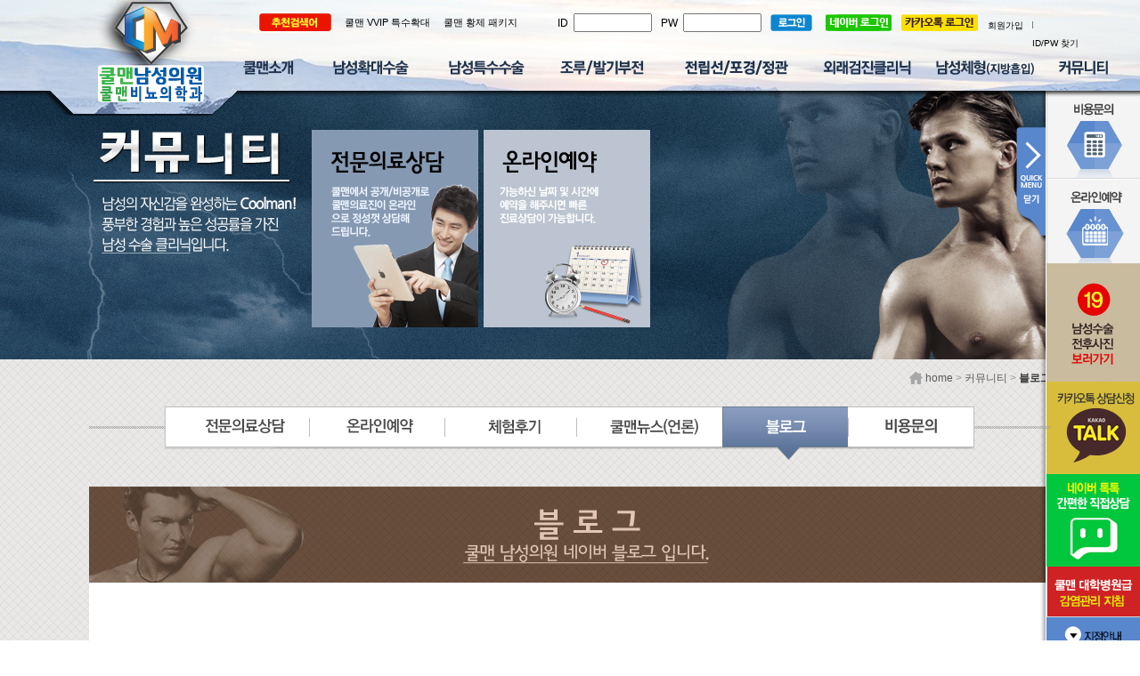

--- FILE ---
content_type: text/html; charset=UTF-8
request_url: http://www.coolman.co.kr/blog/?num=5&ckattempt=1
body_size: 9467
content:

<!DOCTYPE html PUBLIC "-//W3C//DTD XHTML 1.0 Transitional//EN" "http://www.w3.org/TR/xhtml1/DTD/xhtml1-transitional.dtd">
<html xmlns="http://www.w3.org/1999/xhtml" lang="ko" xml:lang="ko">
<head>
	<meta http-equiv="Content-Type" content="text/html; charset=utf-8" />
	<title>쿨맨 - 남성의원에 오신걸 환영 합니다</title>
	<script type="text/javascript" src="http://ajax.googleapis.com/ajax/libs/jquery/1.10.1/jquery.min.js"></script>
	<script type="text/javascript" src="/common/embeded.js"></script>
	<link rel="stylesheet" type="text/css" href="/css/style.css" />
	<link rel="stylesheet" type="text/css" href="/css/style_sub.css" />
<style type="text/css">
.blog{display:block; border-bottom:1px dashed #E9E9E9; clear:both; width:100%; text-align:left}
.blog_title{font-size:12px; font-weight:bold; font-family:'dotum','돋움'; color:#237BA3; width:100%; margin-top:23px; text-align:left; padding-bottom:3px}
.blog_head{font-size:11px; font-family:'dotum','돋움'; width:100%}
.blog_date{font-size:11px; font-family:Tahoma, Verdana; color:#A1A2A1; text-align:left}
.blog_memo{line-height:1.6; padding-bottom:20px; text-align:justify; color:#999; margin-top:10px; font-size:12px; text-align:left; padding-left:71px}
.blog_link{font-size:10px; font-family:Tahoma, Verdana}
.blog_icon{float:left; width:60px; margin-top:0px; margin-right:15px; margin-left:5px; margin-bottom:30px}

a.Ablog:link{font-size:12px; font-family:'dotum','돋움'; color:#666; text-decoration:none; line-height:170%}
a.Ablog:active{text-decoration:none; line-height:130%; font-family:'dotum','돋움'; line-height:170%}
a.Ablog:visited{font-size:12px; font-family:'dotum','돋움'; color:#666; text-decoration:none; line-height:170%}
a.Ablog:hover{font-size:12px; font-family:'dotum','돋움';  color:#BBC4D0; text-decoration:none; line-height:170%}

a.Utitle:link{font-size:14px; font-family:'dotum','돋움'; color:#8699B2; text-decoration:none; font-weight:bold; letter-spacing:-1px}
a.Utitle:active{font-size:14px; text-decoration:none; line-height:130%; font-family:'dotum','돋움'; font-weight:bold; letter-spacing:-1px}
a.Utitle:visited{font-size:14px; font-family:'dotum','돋움'; color:#8699B2; text-decoration:none; font-weight:bold; letter-spacing:-1px}
a.Utitle:hover{font-size:14px; font-family:'dotum','돋움';  color:#BBC4D0; text-decoration:none; font-weight:bold; letter-spacing:-1px}
.Umemo{font-size:12px; font-family:dotum; color:#828282; line-height:1.6; margin-top:10px}
</style>
</head>

<body oncontextmenu="return false" onselectstart="return false" ondragstart="return false">



<style type="text/css">
#r-quick-menu{position:fixed; z-index:9; background:url(/img/r_quick_bg.png) repeat-y 0 0; right:0; top:0; width:114px; height:100%; text-align:right; padding-top:100px}
#r-quick-menu dl dt{position:relative}
#r-quick-menu dl dt a{position:absolute; left:-26px; margin-top:43px}
#r-quick-menu dl dd a{width:105px; display:block; background:url(/img/r_quick_btn_new4.png) no-repeat 0 0; float:right}
#r-quick-menu a.counsel{height:101px}
#r-quick-menu a.reserv{height:103px; background-position:0 -101px}
#r-quick-menu a.photo{height:125px; background-position:0 -204px}
#r-quick-menu a.event{height:134px; background-position:0 -329px}
#r-quick-menu a.kakao{height:105px; background-position:0 -463px}
#r-quick-menu a.why{height:126px; background-position:0 -568px}
#r-quick-menu a.talk{height:103px; background-position:0 -568px}
#r-quick-menu a.won{height:58px; background-position:0 -700px}
#r-quick-menu a.zone{height:125px; background-position:0 -760px}
#r-quick-menu dl dd .r_icon li{float:left; margin:10px 0 10px 5px}
#r-quick-menu dl dd .r_icon li a{width:26px; height:26px}
#r-quick-menu dl dd .r_icon li:first-child{margin-left:17px}
</style>

<div id="r-quick-menu">
<dl>
	<dt><a href="#" id="r-quick-x"><img src="/img/r_quick_x.png" alt="" /></a></dt>
	<dd class="b0"><a href="/cost/?num=6#sub-content" class="counsel"></a></dd>
	<dd class="b1"><a href="/reserve/?num=2#sub-content" class="reserv"></a></dd>
	<dd class="b2"><a href="/photo/write.php" class="photo"></a></dd>
   <!-- <dd class="b3"><a href="http://coolman.co.kr/index_event.htm" target="_blank" class="event"></a></dd> -->
	<dd class="b4"><a href="/kakao/#sub-content" class="kakao"></a></dd>
   <!-- <dd class="b5"><a href="http://coolman.co.kr/medical/medical_01.htm?num=1#sub-content" class="why"></a></dd> -->
	<dd class="b5"><a href="/kakao/naver_talk.htm" class="talk"></a></dd>
	<dd class="b6"><a href="http://www.coolman.co.kr/index_guide.htm" class="won" target="_blank"></a></dd>
	<dd class="b7"><a href="/medical/medical_03.htm?num=3#sub-content" class="zone"></a></dd>
	<!-- /medical/medical_01.htm?num=1 -->
	<dd>
	<ul class="r_icon">
		<li><a href="https://www.facebook.com/CoolmanClinic" target="_blank"><img src="/img/face.png" alt="" /></a></li>
		<li><a href="https://twitter.com/coolman_is" target="_blank"><img src="/img/twitter.png" alt="" /></a></li>
		<li><a href="http://blog.naver.com/md_jjeon" target="_blank"><img src="/img/nblog.png" alt="" /></a></li>
	</ul>
	</dd>
	<dd><img src="/img/r_quick_info_new.png" alt="" /></dd>
</dl>
</div>

<script type="text/javascript">
var rq_mode = 1;
var auto_rq_mode = 1;
$(window).scroll(function() {
	var iScroll = $(window).scrollTop();

	if (iScroll < 100) {
		$("#r-quick-menu").css("padding-top",100-iScroll+"px");
	} else if (iScroll > 100) {
		$("#r-quick-menu").css("padding-top","0");
	}

	if (iScroll > 443) {
		$("#sub-nav").css({
			"position": "fixed",
			"top": "0",
			"left": "50%",
			"margin-left": "-540px",
			"background-image": "url(/img/sub_nav_shadow_bg.png)",
			"background-position": "0 0"
		});
		$("#quick-top").css("position","fixed");
		$("#quick-top").css("bottom", 307);
	} else {
		$("#sub-nav").css({
			"position": "",
			"top": "",
			"left": "",
			"margin-left": "",
			"background-image": "url(/img/sub_nav_bg.png)",
			"background-position": "0 32px"
		});
		$("#quick-top").css("position","absolute");
		$("#quick-top").css("bottom",-300);
	}
});

$(window).resize(function() {
	var iWidth = $("body").innerWidth();

	if ((iWidth <= 1300) && (auto_rq_mode == 1)) {
		rqMode();
		auto_rq_mode = 0;
	}

	if ((iWidth >= 1400) && (auto_rq_mode == 0)) {
		rqMode();
		auto_rq_mode = 1;
	}
});


$(document).ready(function () {
	$("#r-quick-x").click(function(e) {
		e.preventDefault();
		rqMode();
	});

	$("#sub-img-wrap dt").delay(500).fadeIn("fast");
	var speed = 500;
	$("#sub-img-wrap dd").each(function(index, domEle) {
		speed += 100;
		$(domEle).delay(speed).fadeIn("fast");

	});
});

function rqMode() {
	if (rq_mode == 1) {
		pos = -100;
		rq_mode = 0;
		$("#r-quick-x").html('<img src="/img/r_quick_o.png" alt="" />');
	} else {
		pos = 0;
		rq_mode = 1;
		$("#r-quick-x").html('<img src="/img/r_quick_x.png" alt="" />');
	}
	$("#r-quick-menu").animate({
		right: pos+"px"
	}, "fast");
}
</script>
 <!-- START #header -->
<div id="header">
	<div id="top_menu">
		<div class="top_gnb">
			<div class="gnb_center">
				<h1 class="logo">
					<a href="/index.htm"><img src="/img/logo_cho.png" alt="쿨맨 남성의원 로고 이미지" /></a>
				</h1><!-- END .logo -->
				<dl class="search_word">
					<dt><img src="/img/search_word_5.png" alt="" /></dt>
					<dd><a href="/medical/medical_04.htm?num=5#sub-content" target="_self" style="color:#000">쿨맨 VVIP 특수확대</a></dd>
					<dd><a href="/clinic1/clinic1_06.htm?num=1#sub-content" style="color:#000">쿨맨 황제 패키지</a></dd>
					<!-- <dd><a href="/clinic3/clinic3_03.htm?num=1#sub-content" style="color:#000">쿨맨 롱타임 조루패키지</a></dd> -->
				</dl><!-- END .search_word -->
				<form name="login" method="post" action="/member/loginDo.php" onSubmit="return loginCheck();">
				<ul class="login">
					<li style="color:#000"><label for="log_id">ID&nbsp&nbsp</label><input type="text" id="log_id" name="myids" maxlength="12" style="width:80px; height:15px" /></li>
					<li style="margin-right:5px; color:#000;"><label for="log_pw">PW&nbsp&nbsp</label><input type="password" id="log_pw" name="myppww" style="width:80px; height:15px" /></li>
					<li><input type="submit" value="로그인" /></li>
				    <li style="padding-top:1px">
                        <a href="javascript:loginNaver();"><img src="/img/naver_login.png" alt="네이버로그인" /></a>
			<script>
			function loginNaver(){
				var win = window.open('https://nid.naver.com/oauth2.0/authorize?client_id=G5_WLwDjkQrwQl5ugegc&response_type=code&redirect_uri=http%3A%2F%2Fcoolman.co.kr%2Fsocial%2Fnaver_auth_success.php&state=344ec152f3ca257047e619d7f701c05b', '네이버 아이디로 로그인','width=500, height=720, toolbar=no, location=no');

				var timer = setInterval(function() {
					if(win.closed) {
						window.location.reload();
						clearInterval(timer);
					}
				}, 500);

			}
                		
			</script>
			                    </li>

				    <li style="padding-top:1px">
                        <a href="javascript:loginKakao();"><img src="/img/kakao_login_btn.png" alt="카카오로그인" /></a>
			<script>
			function loginKakao(){
				var win = window.open('https://kauth.kakao.com/oauth/authorize?client_id=99a1327c6b0609484f78f96df171b476&redirect_uri=http%3A%2F%2Fcoolman.co.kr%2Fsocial%2Fkakao_auth_success.php&response_type=code', '카카오 계정으로 로그인','width=320, height=480, toolbar=no, location=no');
				var timer = setInterval(function() {
					if(win.closed) {
						window.location.reload();
						clearInterval(timer);
					}
				}, 500);
			}
			</script>
			                    </li>					<li style="padding-top:6px"><a href="/member/join.php#sub-content" style="color:#000">회원가입</a></li>
					<li style="padding-top:6px"><img src="/img/log_line.gif" alt="" /></li>
						<li style="padding-top:6px"><a href="javascript:find()" style="color:#000">ID/PW 찾기</a></li>
				</ul>
				</form>
				<ul id="gnb" class="gnb">
					<li class="g1"><a href="/medical/medical_03.htm?num=3#sub-content" class="b1"><span class="hide">쿨맨소개</span></a></li>
					<li class="g2"><a href="/clinic1/clinic1_06.htm?num=1#sub-content" class="b2"><span class="hide">성기확대 클리닉</span></a></li>
					<li class="g3"><a href="/clinic2/clinic2_01.htm?num=1#sub-content" class="b3"><span class="hide">성기성형 클리닉</span></a></li>
					<li class="g4"><a href="/clinic3/clinic3_03.htm?num=1#sub-content" class="b4"><span class="hide">성기능개선 클리닉</span></a></li>
					<li class="g5"><a href="/clinic4/clinic4_05.htm?num=1#sub-content" class="b5"><span class="hide">포경/정관수술</span></a></li>
					<li class="g6"><a href="/clinic5/clinic5_01.htm?num=1#sub-content" class="b6"><span class="hide">외래검진 클리닉</span></a></li>
					<li class="g7"><a href="/clinic6/clinic6_01.htm?num=1#sub-content" class="b7"><span class="hide">남성체형 클리닉</span></a></li>
					<li class="g8"><a href="/counsel/?num=1#sub-content" class="b8"><span class="hide">커뮤니티</span></a></li>
				</ul><!-- END #gnb .gnb -->
			</div><!-- END .gnb_center -->
		</div><!-- END .top_gnb -->
		<div id="full_down" class="full_down">
			<div class="full_down_wrap">
				<ul class="gnb_sub1">
					<li class="gs1-1"><a href="/medical/medical_01.htm?num=1#sub-content"><span class="hide">왜 coolman인가?</span></a></li>
					<li class="gs1-2"><a href="/medical/medical_02.htm?num=2#sub-content"><span class="hide">의료진 소개</span></a></li>
					<li class="gs1-3"><a href="/medical/medical_03.htm?num=3#sub-content"><span class="hide">전국지점안내</span></a></li>
					<li class="gs1-4"><a href="/notice/?num=4#sub-content"><span class="hide">쿨맨공지사항</span></a></li>
					<li class="gs1-7"><a href="/medical/medical_04.htm?num=5#sub-content"><span class="hide">쿨맨VVIP특수확대</span></a></li>
			        <li class="gs1-6"><a href="/medical/medical_06.htm?num=6#sub-content"><span class="hide">쿨맨노블패키지</span></a></li>
			        <li class="gs1-5"><a href="/medical/medical_05.htm?num=7#sub-content"><span class="hide">쿨맨음경재건술</span></a></li>
			<!--	<li class="gs1-5"><a href="/index_event.htm" target="_blank"><span class="hide">쿨맨EVENT</span></a></li> -->
				</ul>
				<ul class="gnb_sub2">
					<li class="gs2-6"><a href="/clinic1/clinic1_06.htm?num=1#sub-content"><span class="hide">쿨맨 남성 복합수술(황제 패키지)</span></a></li>
					<li class="gs2-1"><a href="/clinic1/clinic1_01.htm?num=2#sub-content"><span class="hide">쿨맨의 남성수술</span></a></li>
					<li class="gs2-2"><a href="/clinic1/clinic1_02.htm?num=3#sub-content"><span class="hide">쿨맨 더블 복합수술</span></a></li>
					<li class="gs2-7"><a href="/photo/write.php"><span class="hide">남성수술 전후사진</span></a></li>
					<li class="gs2-3"><a href="/clinic1/clinic1_03.htm?num=4#sub-content"><span class="hide">음경확대</span></a></li>
					<li class="gs2-4"><a href="/clinic1/clinic1_04.htm?num=5#sub-content"><span class="hide">귀두확대</span></a></li>
					<li class="gs2-5"><a href="/clinic1/clinic1_05.htm?num=6#sub-content"><span class="hide">길이연장</span></a></li>

				</ul>
				<ul class="gnb_sub3">
					<li class="gs3-1"><a href="/clinic2/clinic2_01.htm?num=1#sub-content"><span class="hide">함몰음경</span></a></li>
					<li class="gs3-2"><a href="/clinic2/clinic2_02.htm?num=2#sub-content"><span class="hide">음경만곡</span></a></li>
					<li class="gs3-3"><a href="/clinic2/clinic2_03.htm?num=3#sub-content"><span class="hide">이물질제거(바셀린)</span></a></li>
					<li class="gs3-4"><a href="/clinic2/clinic2_04.htm?num=4#sub-content"><span class="hide">외고환</span></a></li>
					<li class="gs3-5"><a href="/clinic2/clinic2_05.htm?num=5#sub-content"><span class="hide">음낭갈퀴</span></a></li>
					<li class="gs3-6"><a href="/clinic2/clinic2_06.htm?num=6#sub-content"><span class="hide">치골융기술</span></a></li>
		     		<li class="gs3-7"><a href="/clinic2/clinic2_08.htm?num=7#sub-content"><span class="hide">실리콘보형물</span></a></li>
				</ul>
				<ul class="gnb_sub4">
					<li class="gs4-3"><a href="/clinic3/clinic3_03.htm?num=1#sub-content"><span class="hide">쿨맨 롱타임 패키지</span></a></li>
					<li class="gs4-1"><a href="/clinic3/clinic3_01.htm?num=2#sub-content"><span class="hide">조루</span></a></li>
					<li class="gs4-6"><a href="/clinic3/clinic3_06.htm?num=3#sub-content"><span class="hide">소대차단술</span></a></li>
					<li class="gs4-5"><a href="/clinic3/clinic3_05.htm?num=4#sub-content"><span class="hide">트리믹스</span></a></li>
					<li class="gs4-2"><a href="/clinic3/clinic3_02_n01.htm?num=5#sub-content"><span class="hide">발기부전이란?</span></a></li>
					<li class="gs4-7"><a href="/clinic3/clinic3_02_n02.htm?num=6#sub-content"><span class="hide">발기부전약물치료</span></a></li>
					<li class="gs4-8"><a href="/clinic3/clinic3_02_n03.htm?num=7#sub-content"><span class="hide">발기부전약물치료</span></a></li>
				</ul>
				<ul class="gnb_sub5">
				    <li class="gs5-7"><a href="/clinic5/clinic5_06.htm?num=6#sub-content"><span class="hide">리줌</span></a></li>
					<li class="gs5-6"><a href="/clinic5/clinic5_05.htm?num=7#sub-content"><span class="hide">유로리프트</span></a></li>
					<li class="gs5-5"><a href="/clinic4/clinic4_05.htm?num=1#sub-content"><span class="hide">쿨맨 증상별 추천치료</span></a></li>
					<li class="gs5-1"><a href="/clinic4/clinic4_01.htm?num=2#sub-content"><span class="hide">포경수술</span></a></li>
					<li class="gs5-2"><a href="/clinic4/clinic4_02.htm?num=3#sub-content"><span class="hide">정관수술</span></a></li>
					<!-- <li class="gs5-3"><a href="/clinic4/clinic4_03.htm?num=4#sub-content"><span class="hide">요로결석</span></a></li> -->
					<li class="gs5-4"><a href="/clinic4/clinic4_04.htm?num=5#sub-content"><span class="hide">정관복원술음낭수종</span></a></li>

			

					<!--<li class="gs5-3"><a href="/clinic4/clinic4_04.htm?num=4#sub-content"><span class="hide">정관복원술음낭수종</span></a></li>-->
				</ul>
				<ul class="gnb_sub6">
					<li class="gs6-1"><a href="/clinic5/clinic5_01.htm?num=1#sub-content"><span class="hide">성병검진센터</span></a></li>
					<li class="gs6-2"><a href="/clinic5/clinic5_02.htm?num=2#sub-content"><span class="hide">웨딩검진센터</span></a></li>
					<li class="gs6-4"><a href="/clinic5/clinic5_04.htm?num=6#sub-content"><span class="hide">갱년기센터</span></a></li>
					<li class="gs6-3"><a href="/clinic5/clinic5_03.htm?num=3#sub-content"><span class="hide">전립선검진센터</span></a></li>
					<li class="gs6-5"><a href="/clinic5/clinic5_03_02.htm?num=4#sub-content"><span class="hide">전립선비대증</span></a></li>
					<li class="gs6-6"><a href="/clinic5/clinic5_03_03.htm?num=5#sub-content"><span class="hide">전립선염</span></a></li>
					<!-- <li class="gs6-7"><a href="/clinic5/clinic5_05.htm?num=6#sub-content"><span class="hide">유로리프트</span></a></li> -->

					<!--  -->
				</ul>
				<ul class="gnb_sub7">
					<li class="gs7-1"><a href="/clinic6/clinic6_01.htm?num=1#sub-content"><span class="hide">복부지방흡입</span></a></li>
					<li class="gs7-2"><a href="/clinic6/clinic6_02.htm?num=2#sub-content"><span class="hide">여성형유방증</span></a></li>
					<!-- <li class="gs7-5"><a href="/clinic6/clinic6_05.htm?num=3#sub-content"><span class="hide">여유증수술전후사진</span></a></li> -->
					<li class="gs7-4"><a href="/clinic6/clinic6_04.htm?num=3#sub-content"><span class="hide">유두축소</span></a></li>
					<li class="gs7-3"><a href="/clinic6/clinic6_03.htm?num=4#sub-content"><span class="hide">지방흡입장비</span></a></li>

				</ul>
				<ul class="gnb_sub8">
					<li class="gs8-1"><a href="/counsel/?num=1#sub-content"><span class="hide">전문의료상담</span></a></li>
					<li class="gs8-2"><a href="/reserve/?num=2#sub-content"><span class="hide">쿨맨 남성수술 온라인 예약</span></a></li>
                    <li class="gs8-3"><a href="/experi/?num=3#sub-content"><span class="hide">체험후기</span></a></li>
					<li class="gs8-4"><a href="/news/?num=4#sub-content"><span class="hide">남성수술뉴스</span></a></li>
					<li class="gs8-5"><a href="/blog/?num=5#sub-content"><span class="hide">남성수술 정보 블로그</span></a></li>
					<li class="gs8-6"><a href="/cost/?num=6#sub-content"><span class="hide">비용문의</span></a></li>
					<!-- /cost/?num=6#sub-content -->
				</ul>
			</div><!-- END .full_down_wrap -->
		</div><!-- END #full_down -->
	</div><!-- END #top_menu -->
</div><!-- END #header -->







<script>
$(document).ready(function () {
	$(".full_down").hide();
	$("#top_menu  .gnb > li > a").bind("mouseenter focus", function() {
		var my_enter = $(this).attr("class");
		//alert(my_enter);
		$("#top_menu .full_down ").each(function(index) {
			var gnb_enter = $(this).attr("class");
			//alert(gnb_enter);
			$(this).show();
		});
	});

	$("#top_menu").bind("mouseleave blur", function() {
		$(".full_down").hide();
	});

});
</script>

<div id="sub8-img">
	<div id="sub-img-wrap">
		<dl>
			<dt><img src="/img/sub8_text.png" alt="" /></dt>
			<dd><a href="/counsel/?num=1#sub-content"><img src="/img/sub8_icon1.png" alt="" /></a></dd>
			<dd><a href="/reserve/?num=2#sub-content"><img src="/img/sub8_icon2.png" alt="" /></a></dd>
			<!-- <dd><a href="/experi/?num=3#sub-content"><img src="/img/sub8_icon3.png" alt="" /></a></dd> -->
		</dl>
	</div>
</div>
<div id="history">
<a href="/" class="home"><img src="/images/history_icon.png" alt="" /> home</a> > <a href="../counsel/?num=1">커뮤니티</a> > <span class="history-on">블로그</span>
</div>


<div id="sub-nav">
<ul class="nav-wid8">
	<li><a href="/counsel/?num=1#sub-content" id="t1" class="sm8 sm8-1"></a></li>
	<li><a href="/reserve/?num=2#sub-content" id="t2" class="sm8 sm8-2"></a></li>
<!-- <li><a href="/medical/medical_04.htm?num=5#sub-content" id="t3" class="sm8 sm8-3"></a></li> -->
    <li><a href="/experi/?num=3#sub-content" id="t3" class="sm8 sm8-3"></a></li>
	<li><a href="/news/?num=4#sub-content" id="t4" class="sm8 sm8-4"></a></li>
	<li><a href="/blog/?num=5#sub-content" id="t5" class="sm8 sm8-5"></a></li>
	<li><a href="/cost/?num=6#sub-content" id="t6" class="sm8 sm8-6"></a></li>
	<!-- /cost/?num=6#sub-content -->
</ul>
</div>

<script type="text/javascript">
	$(document).ready(function(){

		$("#t5").addClass("sm8-5-on");
		
	});
</script>


<div id="sub-content">
	<div><img src="images/top-img.jpg" alt="" /></div>
	<div class="sub-con" style="padding-top:20px; padding-bottom:90px">
	
		
	</div>
</div>

<!-- START #footer -->
<div id="s-footer">
	<div class="footer_center">
		<h3 class="footer_titile"><a href=""><img src="/img/footer_title1.png" alt="" /></a></h3>
		<div class="select_box">
			<select id="sel" onchange="window.location.href=this.options[this.selectedIndex].value">
				<option value="" selected="selected">지점선택</option>
				<option value="http://coolman.co.kr/medical/medical_03.htm?num=3#sub-content">인천점</option>
				<option value="http://coolman.co.kr/medical/medical_0302.htm?num=3#sub-content">부천점</option>
				<option value="http://coolman.co.kr/medical/medical_0303.htm?num=3#sub-content">천호점</option>
				<option value="http://coolman.co.kr/medical/medical_0304.htm?num=3#sub-content">대전점</option>
				<option value="http://coolman.co.kr/medical/medical_0305.htm?num=3#sub-content">대구점</option>
				<option value="http://coolman.co.kr/medical/medical_0307.htm?num=3#sub-content">안양점</option>
				<option value="http://coolman.co.kr/medical/medical_0308.htm?num=3#sub-content">일산점</option>
				<!-- <option value="http://coolman.co.kr/medical/medical_0310.htm?num=3#sub-content">수원점</option> -->
				<option value="http://coolman.co.kr/medical/medical_0311.htm?num=3#sub-content">영등포점</option>
				<option value="http://coolman.co.kr/medical/medical_0312.htm?num=3#sub-content">광주점</option>
				<!-- <option value="http://coolman.co.kr/medical/medical_0313.htm?num=3#sub-content">울산점</option> -->
				<!-- <option value="http://coolman.co.kr/medical/medical_0314.htm?num=3#sub-content">제주점</option> -->
			</select>
		</div>
		<div class="address_box">
			<ul>
            	<li><img src="/img/phone_number06.png" alt="서울 / 천호점 010-7351-7933, 서울특별시 강동구 성내동 64-13 브라운스톤 3층" /></li>
				<li><img src="/img/phone_number01.png" alt="인천 / 인천점 032-439-0007, 인천광역시 남동구 구월동 1470-1 삼성디지털프라자 8층" /></li>
				<li><img src="/img/phone_number02_new.png" alt="경기 / 부천점 032-657-0008, 경기도 부천시 원미구 원미2동 137-2 아송빌딩 3층.안양점 031-689-3533, 경기도 안양시 동안구 시민대로 241 다운타운빌딩 2층" /></li>
				<li><img src="/img/phone_number03.png" alt="대전 / 대전점 042-484-7373, 대전광역시 서구 둔산동 1039 CNC 타워 6층" /></li>
				<li><img src="/img/phone_number04.png" alt="대구 / 대구점 053-743-0075, 대구광역시 동구 신천3동 139-10 부용빌딩 9층" /></li>
				<li><img src="/img/phone_number05.png" alt="경남 / 창원점 055-256-0303, 경상남도 창원시 마산회원구 합성동 83-3 합성메디컬센터 201호" /></li>

			</ul>
		</div>
		<div class="key_number"><img src="/img/a-key-number.png" alt="전국대표번호 : 1666-7001, 진료시간 : 평일-AM 10:00 ~ PM 6:00, 토요일-AM 10:00 ~ PM 6:00, 일/공휴일 휴진" /></div>
		<h1 class="f_logo"><img src="/img/logo_footer_cho.png" alt="쿨맨남성의원 하단 로고이미지" /></h1>
		<div class="copy_right">
			<ul>
				<li><a href="/medical/medical_01.htm?num=1">왜 쿨맨인가요?</a></li>
				<li><img src="/img/line.gif" alt="" /></li>
				<li><a href="/member/join.php">이용약관</a></li>
				<li><img src="/img/line.gif" alt="" /></li>
				<li><a href="#none" onclick="window.open('/common/privacy_pop.php','개인정보','width=600,height=500,scrollbars=yes'); return false;">개인정보취급방침</a></li>
			</ul>
			<p style="clear:both; padding-top:3px">쿨맨남성의원 COPYRIGHT 2013 &copy; BY COOLMAN CLINIC ALL RIGHTS RESERVED</p>
		</div>
		<div class="icon_box">
			<ul>
				<li><a href="/kakao/"><img src="/img/icon01.png" alt="카카오톡 아이콘" /></a></li>
				<li><a href="https://www.facebook.com/CoolmanClinic" target="_blank"><img src="/img/icon02.png" alt="페이스북 아이콘" /></a></li>
				<li><a href="https://twitter.com/coolman_is" target="_blank"><img src="/img/icon03.png" alt="트위터 아이콘" /></a></li>
				<li><a href="http://blog.naver.com/md_jjeon" target="_blank"><img src="/img/icon04.png" alt="네이버 블로그 아이콘" /></a></li>
			</ul>
		</div>
	</div><!-- END .footer_center -->
</div><!-- END #footer -->


											
<!-- AceCounter Log Gathering Script V.7.5.2013010701 -->
<script language='javascript'>
	var _AceGID=(function(){var Inf=['gtp2.acecounter.com','8080','AH1A39518661401','AW','0','NaPm,Ncisy','ALL','0']; var _CI=(!_AceGID)?[]:_AceGID.val;var _N=0;var _T=new Image(0,0);if(_CI.join('.').indexOf(Inf[3])<0){ _T.src =( location.protocol=="https:"?"https://"+Inf[0]:"http://"+Inf[0]+":"+Inf[1]) +'/?cookie'; _CI.push(Inf);  _N=_CI.length; } return {o: _N,val:_CI}; })();
	var _AceCounter=(function(){var G=_AceGID;if(G.o!=0){var _A=G.val[G.o-1];var _G=( _A[0]).substr(0,_A[0].indexOf('.'));var _C=(_A[7]!='0')?(_A[2]):_A[3];	var _U=( _A[5]).replace(/\,/g,'_');var _S=((['<scr','ipt','type="text/javascr','ipt"></scr','ipt>']).join('')).replace('tt','t src="'+location.protocol+ '//cr.acecounter.com/Web/AceCounter_'+_C+'.js?gc='+_A[2]+'&py='+_A[4]+'&gd='+_G+'&gp='+_A[1]+'&up='+_U+'&rd='+(new Date().getTime())+'" t');document.writeln(_S); return _S;} })();
</script>
<noscript><img src='http://gtp2.acecounter.com:8080/?uid=AH1A39518661401&je=n&' border=0 width=0 height=0></noscript>	
<!-- AceCounter Log Gathering Script End --> 




<!-- Google Code for &#53224;&#47592;_&#53468;&#53356; -->
<!-- Remarketing tags may not be associated with personally identifiable information or placed on pages related to sensitive categories. For instructions on adding this tag and more information on the above requirements, read the setup guide: google.com/ads/remarketingsetup -->
<script type="text/javascript">
/* <![CDATA[ */
var google_conversion_id = 979276668;
var google_conversion_label = "jhmGCKyDngcQ_Kb60gM";
var google_custom_params = window.google_tag_params;
var google_remarketing_only = true;
/* ]]> */
</script>
<script type="text/javascript" src="//www.googleadservices.com/pagead/conversion.js">
</script>
<noscript>
<div style="display:inline;">
<img height="1" width="1" style="border-style:none;" alt="" src="//googleads.g.doubleclick.net/pagead/viewthroughconversion/979276668/?value=0&label=jhmGCKyDngcQ_Kb60gM&guid=ON&script=0"/>
</noscript>


<!-- 리포트2.0 로그분석코드 시작 -->
<script type="text/javascript">
var JsHost = (("https:" == document.location.protocol) ? "https://" : "http://");
var uname = escape("쿨맨남성의원");
document.write(unescape("%3Cscript id='log_script' src='" + JsHost + "coolman6.weblog.cafe24.com/weblog.js?uid=coolman6&uname="+uname+"' type='text/javascript'%3E%3C/script%3E"));
</script>
<!-- 리포트2.0  로그분석코드 완료 -->

<!-- 공통 적용 스크립트 , 모든 페이지에 노출되도록 설치. 단 전환페이지 설정값보다 항상 하단에 위치해야함 --> 
<script type="text/javascript" src="http://wcs.naver.net/wcslog.js"> </script> 
<script type="text/javascript"> 
if (!wcs_add) var wcs_add={};
wcs_add["wa"] = "s_1167df61b048";
if (!_nasa) var _nasa={};
wcs.inflow("coolman.co.kr");
wcs_do(_nasa);
</script>


<!-- KOBES START -->
<script>
/*
코베스 배너 설정
a : 배너형태 지정. 0 : 배너를 레이어 형태로 띄움, 1 : 홈페이지의 특정 영역에 삽입
 배너를 특정영역에 삽입하는 경우 배너가 들어갈 부분에 <div id="KOBES_BANNER"></div> 추가
 코베스 배너의 기본 크기는 가로 170px, 세로 477px
b : 배너 위치 : L(왼쪽), R(오른쪽-기본값)
c : 홈페이지 정렬 : C(가운데-기본값), L(왼쪽), R(오른쪽)
d : 위쪽 여백 픽셀. 숫자로 입력. 기본 150. 유효범위 0 ~ 500
e : 홈페이지 가로 크기 - 레이어 배너는 홈페이지 가로 크기 바깥쪽에 생성됨. 기본값 1100
*/
var $_kobes_config = { a: 0, b: 'R', c: 'C', d: 150, e: 1100 };

!function(a,b,c){var d=a.getElementsByTagName(b)[0],e=/^http:/.test(a.location)?"http":"https";a.getElementById(c)||(a=a.createElement(b),a.id=c,a.src=e+"://script.kobes.co.kr/__KOBES__/kobes.js",d.parentNode.insertBefore(a,d))}(document,"script","kobes-wjs");
</script>
<!-- KOBES END --> 



<!-- AD Plus Retargeting Script Start -->         
<script language="javascript">
var retUrl = "/amc/js/wiseRtSvcVisit.pj?adv=769&ad=cool123&cate=coolman";
var sUrl = 'adsvc2.wisenut.co.kr';
var nUrl = 'adimg.wisenut.co.kr';
b=document.location.protocol+(document.location.protocol=="http:"?"//"+nUrl+retUrl:"//"+sUrl+retUrl);
document.write("<div id='wisenut_ad_div' style='display:none;'></div>");
var a=document.createElement("IFRAME");
if(a){a.width="1px";a.height="1px";a.style.display="none";a.src=b;var c=document.getElementById("wisenut_ad_div");if(c!=null&&c.appendChild){c.appendChild(a);}}
</script>
<!-- AD Plus Retargeting Script End -->

<!-- RealClick 리얼타겟팅 Checking Script V.20130115 Start-->
<script type='text/javascript'>
function loadrtgJS(b,c){var d=document.getElementsByTagName("head")[0],a=document.createElement("script");a.type="text/javascript";null!=c&&(a.charset="euc-kr");a.src=b;d.appendChild(a)}function load_rtg(b){loadrtgJS(("https:"==document.location.protocol?" https://":" http://")+b,"euc-kr")}load_rtg("event.realclick.co.kr/rtarget/rtget.js?rtcode=coolman");
</script>
<!-- RealClick 리얼타겟팅 Checking Script V.20130115 End -->


<!-- WIDERPLANET  SCRIPT START 2014.8.22 -->
<div id="wp_tg_cts" style="display:none;"></div>
<script type="text/javascript">
var wptg_tagscript_vars = wptg_tagscript_vars || [];
wptg_tagscript_vars.push(
(function() {
           return {
                     ti:"20586",         /*광고주 코드*/
                     ty:"Home",         /*트래킹태그 타입*/
                     device:"web"      /*디바이스 종류 (web 또는 mobile)*/
           }; 
}));
</script> 
<script type="text/javascript" async defer  src="//astg.widerplanet.com/js/wp_astg_3.0.js"></script>
<!-- // WIDERPLANET  SCRIPT END 2014.8.22 -->

</body>
</html>

--- FILE ---
content_type: text/html; charset=UTF-8
request_url: http://adimg.wisenut.co.kr/amc/js/wiseRtSvcVisit.pj?adv=769&ad=cool123&cate=coolman
body_size: 270
content:
document.write("<script>localStorage.setItem('tagInsertChkStrNew', 'rt_769_cool123_coolman');</script>");
document.write("<script type='text/javascript' src='https://adsvc2.wisenut.co.kr/common/js/amc/tagInsertChk.js'></script>");
/* <--- 태그 삽입 확인 */









--- FILE ---
content_type: text/css
request_url: http://www.coolman.co.kr/css/style.css
body_size: 7250
content:
@charset "utf-8";
body{ 
	margin:0;
	padding:0;
	width:100%;
	min-width:1138px;
	background:url(../img/all_bg.gif) repeat;
	font-family:"나눔고딕", NanumGothic, "돋움", Dotum, Verdana, Arial;
	font-size:12px;
	color:#060606;
}
img{ border:0 }
h1, h2, h3{ margin:0; padding:0 }
ul{ list-style:none; padding:0; margin:0 }
dl, dt, dd{ margin:0; padding:0 }
p{ margin:0; padding:0 }
a{ text-decoration:none }
.hide{ font-size:0; height:0; width:0; line-height:0; text-indent:-9999px }

/* 메인 슬라이드 베너 */
/* Animation Canvas */
.animation_canvas{ /*overflow:hidden;*/ position:relative; width:555px; height:206px /*background:url("../img/guide.png") no-repeat top center*/ }
/* Slider panel */
.slider_panel{ width:555px; position:relative }
.slider_image{ position:absolute; width:555px; height:206px; display:none }
/* Control Panel */
.control_panel{ position:absolute; bottom:13px; right:5px; height:12px; overflow:hidden }
.control_button{ width:12px; height:12px; position:relative; float:left; margin-right:2px; cursor:pointer; background:url("../img/point_btn.png") no-repeat 0 0; }
.control_button:hover{ background-position:0 -12px }
.control_button.active{ background-position:0 -12px }

/* 메인화면 */
#header{ position:relative; width:100% }
#header #top_menu{ position:absolute; z-index:10; width:100%; height:130px; background:url(../img/topmenu_bg2.png) no-repeat top center }

#header #top_menu .top_gnb{ position:absolute; z-index:10; left:50%; margin-left:-584px; width:1168px; height:130px; background:url(../img/topmenu_bg1_2.png) no-repeat top center }
#header #top_menu .top_gnb .gnb_center{ position:relative }
#header #top_menu .top_gnb .gnb_center .logo{ position:absolute; top:0; left:54px }
#header #top_menu .top_gnb .gnb_center .search_word{ position:absolute; top:15px; left:235px; font-size:11px; color:#bdbdbd }
#header #top_menu .top_gnb .gnb_center .search_word dt{ float:left }
#header #top_menu .top_gnb .gnb_center .search_word dd{ float:left; padding-top:3px; margin-left:15px; }
#header #top_menu .top_gnb .gnb_center .search_word dd a{ color:#fff }
#header #top_menu .top_gnb .gnb_center .search_word dd a:hover{ text-decoration:underline }

#header #top_menu .top_gnb .gnb_center .login{ position:absolute; top:15px; left:570px; font-size:11spx; color:#868686 }
#header #top_menu .top_gnb .gnb_center .login li{ float:left; margin-right:10px }
#header #top_menu .top_gnb .gnb_center .login li a{ font-size:10px; color:#646464 }
#header #top_menu .top_gnb .gnb_center .login li input[type="submit"]{ width:57px; height:20px; text-indent:-10000px; border:0; cursor:pointer }
#header #top_menu .top_gnb .gnb_center .login li input[type="submit"]{ background:url(../img/login_btn_1.png) no-repeat center center }

#header #top_menu .top_gnb .gnb_center .gnb{ position:absolute; top:68px; left:215px;width:1003px}
#header #top_menu .top_gnb .gnb_center .gnb li{ float:left; margin-right:25px }
#header #top_menu .top_gnb .gnb_center .gnb li a{ display:block; height:17px; background:url(../img/one_depth_3.png) no-repeat 0px 0px }
/* 병원소개 - OneDepth */
#header #top_menu .top_gnb .gnb_center .gnb .g1 a{ width:75px; background-position:0px 0px }
#header #top_menu .top_gnb .gnb_center .gnb .g1 a:hover{ background-position:-130px 0px }
#header #top_menu .top_gnb .gnb_center .gnb .g1 a:focus{ background-position:-130px 0px }
/* 성기확대클리닉 - OneDepth */
#header #top_menu .top_gnb .gnb_center .gnb .g2 a{ width:105px; background-position:0px -35px }
#header #top_menu .top_gnb .gnb_center .gnb .g2 a:hover{ background-position:-130px -35px }
#header #top_menu .top_gnb .gnb_center .gnb .g2 a:focus{ background-position:-130px -35px }
/* 성기성형클리닉 - OneDepth */
#header #top_menu .top_gnb .gnb_center .gnb .g3 a{ width:101px; background-position:0px -70px }
#header #top_menu .top_gnb .gnb_center .gnb .g3 a:hover{ background-position:-130px -70px }
#header #top_menu .top_gnb .gnb_center .gnb .g3 a:focus{ background-position:-130px -70px }
/* 성기능개선클리닉 - OneDepth */
#header #top_menu .top_gnb .gnb_center .gnb .g4 a{ width:115px; background-position:0px -105px }
#header #top_menu .top_gnb .gnb_center .gnb .g4 a:hover{ background-position:-130px -105px }
#header #top_menu .top_gnb .gnb_center .gnb .g4 a:focus{ background-position:-130px -105px }
/* 포경/정관/요로결석 - OneDepth */
#header #top_menu .top_gnb .gnb_center .gnb .g5 a{ width:130px; background-position:0px -140px }
#header #top_menu .top_gnb .gnb_center .gnb .g5 a:hover{ background-position:-130px -140px }
#header #top_menu .top_gnb .gnb_center .gnb .g5 a:focus{ background-position:-130px -140px }
/* 외래검진클리닉 - OneDepth */
#header #top_menu .top_gnb .gnb_center .gnb .g6 a{ width:101px; background-position:0px -175px }
#header #top_menu .top_gnb .gnb_center .gnb .g6 a:hover{ background-position:-130px -175px }
#header #top_menu .top_gnb .gnb_center .gnb .g6 a:focus{ background-position:-130px -175px }
/* 남성체형클리닉 - OneDepth */
#header #top_menu .top_gnb .gnb_center .gnb .g7 a{ width:113px; background-position:0px -210px }
#header #top_menu .top_gnb .gnb_center .gnb .g7 a:hover{ background-position:-130px -210px }
#header #top_menu .top_gnb .gnb_center .gnb .g7 a:focus{ background-position:-130px -210px }
/* 커뮤니티 - OneDepth */
#header #top_menu .top_gnb .gnb_center .gnb .g8 a{ width:59px; background-position:0px -245px }
#header #top_menu .top_gnb .gnb_center .gnb .g8 a:hover{ background-position:-130px -245px }
#header #top_menu .top_gnb .gnb_center .gnb .g8 a:focus{ background-position:-130px -245px }

/* 풀다운 매뉴 */
#header #top_menu .full_down{ display:none; position:absolute; z-index:5; top:102px; width:100%; height:172px; background:url(../img/full_bg_xx.png) repeat-x top center }
#header #top_menu .full_down .full_down_wrap{ position:relative; margin:0 auto; width:1168px; height:102px; padding:25px 0 }

/* 병원소개 - TwoDepth */
#header #top_menu .full_down .full_down_wrap .gnb_sub1{ position:absolute; left:215px; width:96px; height:122px; border-right:1px solid #9dabbb }
#header #top_menu .full_down .full_down_wrap .gnb_sub1 li{ margin-bottom:6px }
#header #top_menu .full_down .full_down_wrap .gnb_sub1 li a{ display:block; width:112px; height:15px; background:url(../img/two_depth.png) no-repeat 0px 0px }
#header #top_menu .full_down .full_down_wrap .gnb_sub1 .gs1-1 a{ background-position:0px 0px }
#header #top_menu .full_down .full_down_wrap .gnb_sub1 .gs1-1 a:hover{ background-position:-120px 0px }
#header #top_menu .full_down .full_down_wrap .gnb_sub1 .gs1-2 a{ background-position:0px -20px }
#header #top_menu .full_down .full_down_wrap .gnb_sub1 .gs1-2 a:hover{ background-position:-120px -20px }
#header #top_menu .full_down .full_down_wrap .gnb_sub1 .gs1-3 a{ background-position:0px -40px }
#header #top_menu .full_down .full_down_wrap .gnb_sub1 .gs1-3 a:hover{ background-position:-120px -40px }
#header #top_menu .full_down .full_down_wrap .gnb_sub1 .gs1-4 a{ background-position:0px -60px }
#header #top_menu .full_down .full_down_wrap .gnb_sub1 .gs1-4 a:hover{ background-position:-120px -60px }
#header #top_menu .full_down .full_down_wrap .gnb_sub1 .gs1-5 a{ background-position:0px -880px }
#header #top_menu .full_down .full_down_wrap .gnb_sub1 .gs1-5 a:hover{ background-position:-120px -880px }
#header #top_menu .full_down .full_down_wrap .gnb_sub1 .gs1-6 a{ background-position:0px -580px }
#header #top_menu .full_down .full_down_wrap .gnb_sub1 .gs1-6 a:hover{ background-position:-120px -580px }
#header #top_menu .full_down .full_down_wrap .gnb_sub1 .gs1-7 a{ background-position:0px -800px }
#header #top_menu .full_down .full_down_wrap .gnb_sub1 .gs1-7 a:hover{ background-position:-120px -800px }


/* 성기확대클리닉 - TwoDepth */
#header #top_menu .full_down .full_down_wrap .gnb_sub2{ position:absolute; left:320px; width:117px; height:122px; border-right:1px solid #9dabbb }
#header #top_menu .full_down .full_down_wrap .gnb_sub2 li{ margin-bottom:6px }
#header #top_menu .full_down .full_down_wrap .gnb_sub2 li a{ display:block; width:112px; height:15px; background:url(../img/two_depth.png) no-repeat 0px 0px }
#header #top_menu .full_down .full_down_wrap .gnb_sub2 .gs2-1 a{ background-position:0px -80px }
#header #top_menu .full_down .full_down_wrap .gnb_sub2 .gs2-1 a:hover{ background-position:-120px -80px }
#header #top_menu .full_down .full_down_wrap .gnb_sub2 .gs2-2 a{ background-position:0px -100px }
#header #top_menu .full_down .full_down_wrap .gnb_sub2 .gs2-2 a:hover{ background-position:-120px -100px }
#header #top_menu .full_down .full_down_wrap .gnb_sub2 .gs2-3 a{ background-position:0px -120px }
#header #top_menu .full_down .full_down_wrap .gnb_sub2 .gs2-3 a:hover{ background-position:-120px -120px }
#header #top_menu .full_down .full_down_wrap .gnb_sub2 .gs2-4 a{ background-position:0px -140px }
#header #top_menu .full_down .full_down_wrap .gnb_sub2 .gs2-4 a:hover{ background-position:-120px -140px }
#header #top_menu .full_down .full_down_wrap .gnb_sub2 .gs2-5 a{ background-position:0px -160px }
#header #top_menu .full_down .full_down_wrap .gnb_sub2 .gs2-5 a:hover{ background-position:-120px -160px }
#header #top_menu .full_down .full_down_wrap .gnb_sub2 .gs2-6 a{ background-position:0px -700px }
#header #top_menu .full_down .full_down_wrap .gnb_sub2 .gs2-6 a:hover{ background-position:-120px -700px }
#header #top_menu .full_down .full_down_wrap .gnb_sub2 .gs2-7 a{ background-position:0px -900px }
#header #top_menu .full_down .full_down_wrap .gnb_sub2 .gs2-7 a:hover{ background-position:-120px -900px }


/* 성기성형클리닉 - TwoDepth */
#header #top_menu .full_down .full_down_wrap .gnb_sub3{ position:absolute; left:448px; width:117px; height:122px; border-right:1px solid #9dabbb }
#header #top_menu .full_down .full_down_wrap .gnb_sub3 li{ margin-bottom:6px }
#header #top_menu .full_down .full_down_wrap .gnb_sub3 li a{ display:block; width:112px; height:15px; background:url(../img/two_depth.png) no-repeat 0px 0px }
#header #top_menu .full_down .full_down_wrap .gnb_sub3 .gs3-1 a{ background-position:0px -180px }
#header #top_menu .full_down .full_down_wrap .gnb_sub3 .gs3-1 a:hover{ background-position:-120px -180px }
#header #top_menu .full_down .full_down_wrap .gnb_sub3 .gs3-2 a{ background-position:0px -200px }
#header #top_menu .full_down .full_down_wrap .gnb_sub3 .gs3-2 a:hover{ background-position:-120px -200px }
#header #top_menu .full_down .full_down_wrap .gnb_sub3 .gs3-3 a{ background-position:0px -220px }
#header #top_menu .full_down .full_down_wrap .gnb_sub3 .gs3-3 a:hover{ background-position:-120px -220px }
#header #top_menu .full_down .full_down_wrap .gnb_sub3 .gs3-4 a{ background-position:0px -240px }
#header #top_menu .full_down .full_down_wrap .gnb_sub3 .gs3-4 a:hover{ background-position:-120px -240px }
#header #top_menu .full_down .full_down_wrap .gnb_sub3 .gs3-5 a{ background-position:0px -260px }
#header #top_menu .full_down .full_down_wrap .gnb_sub3 .gs3-5 a:hover{ background-position:-120px -260px }
#header #top_menu .full_down .full_down_wrap .gnb_sub3 .gs3-6 a{ background-position:0px -680px }
#header #top_menu .full_down .full_down_wrap .gnb_sub3 .gs3-6 a:hover{ background-position:-120px -680px }
#header #top_menu .full_down .full_down_wrap .gnb_sub3 .gs3-7 a{ background-position:0px -740px }
#header #top_menu .full_down .full_down_wrap .gnb_sub3 .gs3-7 a:hover{ background-position:-120px -740px }



/* 성기능개선클리닉 - TwoDepth */
#header #top_menu .full_down .full_down_wrap .gnb_sub4{ position:absolute; left:575px; width:130px; height:122px; border-right:1px solid #9dabbb }
#header #top_menu .full_down .full_down_wrap .gnb_sub4 li{ margin-bottom:6px }
#header #top_menu .full_down .full_down_wrap .gnb_sub4 li a{ display:block; width:112px; height:15px; background:url(../img/two_depth.png) no-repeat 0px 0px }
#header #top_menu .full_down .full_down_wrap .gnb_sub4 .gs4-1 a{ background-position:0px -280px }
#header #top_menu .full_down .full_down_wrap .gnb_sub4 .gs4-1 a:hover{ background-position:-120px -280px }
#header #top_menu .full_down .full_down_wrap .gnb_sub4 .gs4-2 a{ background-position:0px -300px }
#header #top_menu .full_down .full_down_wrap .gnb_sub4 .gs4-2 a:hover{ background-position:-120px -300px }
#header #top_menu .full_down .full_down_wrap .gnb_sub4 .gs4-3 a{ background-position:0px -720px }
#header #top_menu .full_down .full_down_wrap .gnb_sub4 .gs4-3 a:hover{ background-position:-120px -720px }
#header #top_menu .full_down .full_down_wrap .gnb_sub4 .gs4-4 a{ background-position:0px -740px }
#header #top_menu .full_down .full_down_wrap .gnb_sub4 .gs4-4 a:hover{ background-position:-120px -740px }
#header #top_menu .full_down .full_down_wrap .gnb_sub4 .gs4-5 a{ background-position:0px -760px }
#header #top_menu .full_down .full_down_wrap .gnb_sub4 .gs4-5 a:hover{ background-position:-120px -760px }
#header #top_menu .full_down .full_down_wrap .gnb_sub4 .gs4-6 a{ background-position:0px -780px }
#header #top_menu .full_down .full_down_wrap .gnb_sub4 .gs4-6 a:hover{ background-position:-120px -780px }
#header #top_menu .full_down .full_down_wrap .gnb_sub4 .gs4-7 a{ background-position:0px -960px }
#header #top_menu .full_down .full_down_wrap .gnb_sub4 .gs4-7 a:hover{ background-position:-120px -960px }
#header #top_menu .full_down .full_down_wrap .gnb_sub4 .gs4-8 a{ background-position:0px -980px }
#header #top_menu .full_down .full_down_wrap .gnb_sub4 .gs4-8 a:hover{ background-position:-120px -980px }




/* 포경/정관수술 - TwoDepth */
#header #top_menu .full_down .full_down_wrap .gnb_sub5{ position:absolute; left:715px; width:145px; height:122px; border-right:1px solid #9dabbb }
#header #top_menu .full_down .full_down_wrap .gnb_sub5 li{ margin-bottom:6px }
#header #top_menu .full_down .full_down_wrap .gnb_sub5 li a{ display:block; width:118px; height:15px; background:url(../img/two_depth.png) no-repeat 0px 0px }
#header #top_menu .full_down .full_down_wrap .gnb_sub5 .gs5-1 a{ background-position:0px -320px }
#header #top_menu .full_down .full_down_wrap .gnb_sub5 .gs5-1 a:hover{ background-position:-120px -320px }
#header #top_menu .full_down .full_down_wrap .gnb_sub5 .gs5-2 a{ background-position:0px -340px }
#header #top_menu .full_down .full_down_wrap .gnb_sub5 .gs5-2 a:hover{ background-position:-120px -340px }
#header #top_menu .full_down .full_down_wrap .gnb_sub5 .gs5-3 a{ background-position:0px -640px }
#header #top_menu .full_down .full_down_wrap .gnb_sub5 .gs5-3 a:hover{ background-position:-120px -640px }
#header #top_menu .full_down .full_down_wrap .gnb_sub5 .gs5-4 a{ background-position:0px -640px }
#header #top_menu .full_down .full_down_wrap .gnb_sub5 .gs5-4 a:hover{ background-position:-120px -640px }
#header #top_menu .full_down .full_down_wrap .gnb_sub5 .gs5-5 a{ background-position:0px -840px }
#header #top_menu .full_down .full_down_wrap .gnb_sub5 .gs5-5 a:hover{ background-position:-120px -840px }
#header #top_menu .full_down .full_down_wrap .gnb_sub5 .gs5-6 a{ background-position:0px -1000px }
#header #top_menu .full_down .full_down_wrap .gnb_sub5 .gs5-6 a:hover{ background-position:-120px -1000px }
#header #top_menu .full_down .full_down_wrap .gnb_sub5 .gs5-7 a{ background-position:0px -659px }
#header #top_menu .full_down .full_down_wrap .gnb_sub5 .gs5-7 a:hover{ background-position:-120px -659px }


/* 외래검진클리닉 - TwoDepth */
#header #top_menu .full_down .full_down_wrap .gnb_sub6{ position:absolute; left:870px; width:117px; height:122px; border-right:1px solid #9dabbb }
#header #top_menu .full_down .full_down_wrap .gnb_sub6 li{ margin-bottom:6px }
#header #top_menu .full_down .full_down_wrap .gnb_sub6 li a{ display:block; width:112px; height:15px; background:url(../img/two_depth.png) no-repeat 0px 0px }
#header #top_menu .full_down .full_down_wrap .gnb_sub6 .gs6-1 a{ background-position:0px -360px }
#header #top_menu .full_down .full_down_wrap .gnb_sub6 .gs6-1 a:hover{ background-position:-120px -360px }
#header #top_menu .full_down .full_down_wrap .gnb_sub6 .gs6-2 a{ background-position:0px -380px }
#header #top_menu .full_down .full_down_wrap .gnb_sub6 .gs6-2 a:hover{ background-position:-120px -380px }
#header #top_menu .full_down .full_down_wrap .gnb_sub6 .gs6-3 a{ background-position:0px -400px }
#header #top_menu .full_down .full_down_wrap .gnb_sub6 .gs6-3 a:hover{ background-position:-120px -400px }
#header #top_menu .full_down .full_down_wrap .gnb_sub6 .gs6-4 a{ background-position:0px -420px }
#header #top_menu .full_down .full_down_wrap .gnb_sub6 .gs6-4 a:hover{ background-position:-120px -420px }
#header #top_menu .full_down .full_down_wrap .gnb_sub6 .gs6-5 a{ background-position:0px -920px }
#header #top_menu .full_down .full_down_wrap .gnb_sub6 .gs6-5 a:hover{ background-position:-120px -920px }
#header #top_menu .full_down .full_down_wrap .gnb_sub6 .gs6-6 a{ background-position:0px -940px }
#header #top_menu .full_down .full_down_wrap .gnb_sub6 .gs6-6 a:hover{ background-position:-120px -940px }
#header #top_menu .full_down .full_down_wrap .gnb_sub6 .gs6-7 a{ background-position:0px -1000px }
#header #top_menu .full_down .full_down_wrap .gnb_sub6 .gs6-7 a:hover{ background-position:-120px -1000px }

/* 남성체형클리닉 - TwoDepth */
#header #top_menu .full_down .full_down_wrap .gnb_sub7{ position:absolute; left:995px; width:120px; height:122px; border-right:1px solid #9dabbb }
#header #top_menu .full_down .full_down_wrap .gnb_sub7 li{ margin-bottom:6px }
#header #top_menu .full_down .full_down_wrap .gnb_sub7 li a{ display:block; width:120px; height:15px; background:url(../img/two_depth.png) no-repeat 0px 0px }
#header #top_menu .full_down .full_down_wrap .gnb_sub7 .gs7-1 a{ background-position:0px -440px }
#header #top_menu .full_down .full_down_wrap .gnb_sub7 .gs7-1 a:hover{ background-position:-120px -440px }
#header #top_menu .full_down .full_down_wrap .gnb_sub7 .gs7-2 a{ background-position:0px -460px }
#header #top_menu .full_down .full_down_wrap .gnb_sub7 .gs7-2 a:hover{ background-position:-120px -460px }
#header #top_menu .full_down .full_down_wrap .gnb_sub7 .gs7-3 a{ background-position:0px -620px }
#header #top_menu .full_down .full_down_wrap .gnb_sub7 .gs7-3 a:hover{ background-position:-120px -620px }
#header #top_menu .full_down .full_down_wrap .gnb_sub7 .gs7-4 a{ background-position:0px -820px }
#header #top_menu .full_down .full_down_wrap .gnb_sub7 .gs7-4 a:hover{ background-position:-120px -820px }



/* 커뮤니티 - TwoDepth */
#header #top_menu .full_down .full_down_wrap .gnb_sub8{ position:absolute; left:1123px; width:96px; height:122px }
#header #top_menu .full_down .full_down_wrap .gnb_sub8 li{ margin-bottom:6px }
#header #top_menu .full_down .full_down_wrap .gnb_sub8 li a{ display:block; width:112px; height:15px; background:url(../img/two_depth.png) no-repeat 0px 0px }
#header #top_menu .full_down .full_down_wrap .gnb_sub8 .gs8-1 a{ background-position:0px -480px }
#header #top_menu .full_down .full_down_wrap .gnb_sub8 .gs8-1 a:hover{ background-position:-120px -480px }
#header #top_menu .full_down .full_down_wrap .gnb_sub8 .gs8-2 a{ background-position:0px -500px }
#header #top_menu .full_down .full_down_wrap .gnb_sub8 .gs8-2 a:hover{ background-position:-120px -500px }
#header #top_menu .full_down .full_down_wrap .gnb_sub8 .gs8-3 a{ background-position:0px -520px }
#header #top_menu .full_down .full_down_wrap .gnb_sub8 .gs8-3 a:hover{ background-position:-120px -520px }
#header #top_menu .full_down .full_down_wrap .gnb_sub8 .gs8-4 a{ background-position:0px -540px }
#header #top_menu .full_down .full_down_wrap .gnb_sub8 .gs8-4 a:hover{ background-position:-120px -540px }
#header #top_menu .full_down .full_down_wrap .gnb_sub8 .gs8-5 a{ background-position:0px -560px }
#header #top_menu .full_down .full_down_wrap .gnb_sub8 .gs8-5 a:hover{ background-position:-120px -560px }
#header #top_menu .full_down .full_down_wrap .gnb_sub8 .gs8-6 a{ background-position:0px -600px }
#header #top_menu .full_down .full_down_wrap .gnb_sub8 .gs8-6 a:hover{ background-position:-120px -600px }

#main_flash{ position:relative; width:100%; height:786px; background:url(../img/main_new2.gif) no-repeat top center }

#coolsend{position:fixed;  left:50%; margin-left:500px; width:155px; height:272px; background:url(../images/send_bg.png) no-repeat;}
#coolsend ul { margin:35px 5px 15px 9px; overflow:hidden;}
#coolsend ul li { padding:8px 0 0 0; }
#coolsend .input1 { vertical-align:middle; border:0px; height:30px; width:115px; font-size:12px; color:#fff; overflow-y:hidden; padding:10px; font-size:11px; background-color:transparent ; line-height:18px;}
#coolsend .input2 { vertical-align:middle; border:0px solid #cccccc; height:26px; width:131px; font-size:11px; color:#fff; padding-left:5px; background-color:#4a4a4a;}
#coolsend .input3 { vertical-align:middle; border:0px solid #cccccc; height:26px; width:137px; font-size:11px; color:#fff; background-color:#4a4a4a;}
#coolsend .coolca { padding:12px 6px; }


#contents{ position:relative; margin:0 auto; width:1168px }


#contents .mbenner{ position:absolute; top:-210px; right:15px }
#contents .mbenner2{ position:absolute; top:-210px; right:38px }
#contents .mbenner3{ position:absolute; top:-210px; right:55px }
#contents .mbenner4{ position:absolute; top:-210px; right:77px }
#contents .mbenner5{ position:absolute; top:-210px; right:65px }

#contents .contents_center{ margin:24px 0 0 15px; height:835px }
#contents .contents_center2{ margin:24px 0 0 15px; height:915px }

#contents .penis{ float:left; width:247px; height:313px; background:url(../img/main_ph01.jpg) no-repeat top center; cursor:pointer }
#contents .penis ul{ padding:127px 0 0 0px }
#contents .penis ul li{ margin-bottom:0px }

#contents .geni{ float:left; margin-left:6px; width:247px; height:313px; background:url(../img/genitoplasty.png) no-repeat top center; cursor:pointer }
#contents .geni ul{ padding:120px 0 0 26px }
#contents .geni ul li{ margin-bottom:5px }

#contents .improve{ float:left; margin-left:6px; width:248px; height:313px; background:url(../img/improve-sexual-capacity.png) no-repeat top center; cursor:pointer }
#contents .improve ul{ padding:127px 0 0 26px }
#contents .improve ul li{ margin-bottom:5px }

#contents .network{ float:left; margin-left:6px; width:378px; height:239px }

#contents .circum2{float:left; margin:6px 0 0 0; clear:left; width:1137px; height:253px; background:url(../img/cm_main_01_2.png) no-repeat top center; cursor:pointer}
#contents .circum2 ul{padding:0px 0px 0px 0px}
#contents .circum2 ul li{margin-bottom:5px}

#contents .circum3{float:left; margin:12px 0 0 0; clear:left; width:1137px; height:55px; background:url(../img/cm_main_02.png) no-repeat top center; cursor:pointer}
#contents .circum3 ul{padding:0px 0px 0px 0px}
#contents .circum3 ul li{margin-bottom:5px}

#contents .circum4{float:left; margin:6px 0 0 0; clear:left; width:1137px; height:170px; background:url(../img/cm_main_03.png) no-repeat top center; cursor:pointer}
#contents .circum4 ul{padding:0px 0px 0px 0px}
#contents .circum4 ul li{margin-bottom:5px}

#contents .circum4_ss{float:left; margin:6px 0 0 0; clear:left; width:1137px; height:170px; background:url(../img/cm_main_03_ss.png) no-repeat top center; cursor:pointer}
#contents .circum4_ss ul{padding:0px 0px 0px 0px}
#contents .circum4_ss ul li{margin-bottom:5px}

#contents .circum4_n{float:left; margin:6px 0 0 0; clear:left; width:1137px; height:170px; background:url(../img/cm_main_03_new.png) no-repeat top center; cursor:pointer}
#contents .circum4_n ul{padding:0px 0px 0px 0px}
#contents .circum4_n ul li{margin-bottom:5px}

#contents .circum5{float:left; margin:6px 0 0 0; clear:left; width:1137px; height:170px; background:url(../img/cm_main_04.png) no-repeat top center; cursor:pointer}
#contents .circum5 ul{padding:0px 0px 0px 0px}
#contents .circum5 ul li{margin-bottom:5px}

#contents .circum6{float:left; margin:6px 0 0 0; clear:left; width:1137px; height:55px; background:url() no-repeat top center; cursor:pointer}
#contents .circum6 ul{padding:0px 0px 0px 0px}
#contents .circum6 ul li{margin-bottom:5px}

#contents .circum{float:left; margin:6px 0 0 0; clear:left; width:247px; height:237px; background:url(../img/circumcision_new.png) no-repeat top center; cursor:pointer}
#contents .circum ul{padding:0px 0px 0px 0px}
#contents .circum ul li{margin-bottom:5px}

#contents .counsel{position:relative; float:left; margin:6px 0 0 6px; width:501px; height:237px; background:url(../img/counsel.png) no-repeat top center}
#contents .counsel div{ position:absolute; right:0; top:0 }
/*#contents .counsel h3{position:absolute; top:32px; left:200px; width:103px; height:21px}
#contents .counsel div{position:absolute; top:32px; left:430px}
#contents .counsel ul{position:absolute; top:80px; left:217px; list-style:disc; font-size:12px}
#contents .counsel ul li{margin-bottom:8px}
#contents .counsel ul li:last-child{margin-bottom:0}
#contents .counsel ul li a{color:#333333}
#contents .counsel ul li a:hover{color:#18abe4}
*/


#contents .health{ float:left; margin:-69px 0 0 6px; width:186px; height:312px }

#contents .androm{ float:left; margin:-69px 0 0 6px; width:186px; height:312px }

#contents .experi{ position:relative; float:left; margin:6px 0 0 0; width:754px; height:237px; background:url(../img/experi-notice-blog.png) no-repeat top center }
#contents .experi .ex{ position:relative; float:left; width:200px; height:180px; margin:30px 0 0 30px}
#contents .experi .ex h3{ position:absolute; top:0px; left:0px }
#contents .experi .ex div{ position:absolute; top:0px; right:0px }
#contents .experi .ex ul{ position:absolute; top:50px; left:15px; list-style:disc; font-size:12px }
#contents .experi .ex ul li{ margin-bottom:8px }
#contents .experi .ex ul li:last-child{ margin-bottom:0 }
#contents .experi .ex ul li a{ color:#333333 }
#contents .experi .ex ul li a:hover{ color:#18abe4 }

#contents .experi2{ position:relative; float:left; margin:6px 0 0 0; width:865px; height:237px; background:url(../img/experi-notice-blog_2.png) no-repeat top center }
#contents .experi2 .ex2{ position:relative; float:left; width:185px; height:180px; margin:30px 0 0 20px}
#contents .experi2 .ex2 h3{ position:absolute; top:0px; left:0px }
#contents .experi2 .ex2 div{ position:absolute; top:0px; right:0px }
#contents .experi2 .ex2 ul{ position:absolute; top:50px; left:5px; list-style:disc; font-size:12px }
#contents .experi2 .ex2 ul li{ margin-bottom:8px }
#contents .experi2 .ex2 ul li:last-child{ margin-bottom:0 }
#contents .experi2 .ex2 ul li a{ color:#333333 }
#contents .experi2 .ex2 ul li a:hover{ color:#18abe4 }


#contents .experi .not_news{ position:relative; float:left; width:200px; height:180px; margin:30px 0 0 45px}
#contents .experi .not_news h3{ position:absolute;  }
/*#contents .experi .not_news .click1{ width:153px; height:27px; background:url(../img/not_news_btn.gif) no-repeat}
#contents .experi .not_news h3 a{display:block}
.click1{background-position:0px 0px}
.click2{background-position:0px -27px}*/
#contents .experi .not_news h3 a.notice{ float:left; width:77px; height:27px}
#contents .experi .not_news h3 a.news{ float:left; margin-left:-1px; width:76px; height:27px}
#contents .experi .not_news div{ position:absolute; top:0px; right:0px }
#contents .experi .not_news ul{ position:absolute; top:50px; left:15px; list-style:disc; font-size:12px }
#contents .experi .not_news ul li{ margin-bottom:8px }
#contents .experi .not_news ul li:last-child{ margin-bottom:0 }
#contents .experi .not_news ul li a{ color:#333333 }
#contents .experi .not_news ul li a:hover{ color:#18abe4 }

#contents .experi2 .not_news2{ position:relative; float:left; width:170px; height:180px; margin:30px 0 0 45px}
#contents .experi2 .not_news2 h3{ position:absolute;  }
/*#contents .experi .not_news .click1{ width:153px; height:27px; background:url(../img/not_news_btn.gif) no-repeat}
#contents .experi .not_news h3 a{display:block}
.click1{background-position:0px 0px}
.click2{background-position:0px -27px}*/
#contents .experi2 .not_news2 h3 a.notice{ float:left; width:77px; height:27px}
#contents .experi2 .not_news2 h3 a.news{ float:left; margin-left:-1px; width:76px; height:27px}
#contents .experi2 .not_news2 div{ position:absolute; top:0px; right:0px }
#contents .experi2 .not_news2 ul{ position:absolute; top:50px; left:5px; list-style:disc; font-size:12px }
#contents .experi2 .not_news2 ul li{ margin-bottom:8px }
#contents .experi2 .not_news2 ul li:last-child{ margin-bottom:0 }
#contents .experi2 .not_news2 ul li a{ color:#333333 }
#contents .experi2 .not_news2 ul li a:hover{ color:#18abe4 }

#contents .experi .blog{ position:relative; float:left; width:200px; height:180px; margin:30px 0 0 45px}
#contents .experi .blog div{ position:absolute; top:0px; right:0px }
#contents .experi .blog ul{ position:absolute; top:50px; left:15px; list-style:disc; font-size:12px }
#contents .experi .blog ul li{ margin-bottom:8px }
#contents .experi .blog ul li:last-child{ margin-bottom:0 }
#contents .experi .blog ul li a{ color:#333333 }
#contents .experi .blog ul li a:hover{ color:#18abe4 }

#contents .experi2 .blog2{ position:relative; float:left; width:170px; height:180px; margin:30px 0 0 45px}
#contents .experi2 .blog2 div{ position:absolute; top:0px; right:0px }
#contents .experi2 .blog2 ul{ position:absolute; top:50px; left:5px; list-style:disc; font-size:12px }
#contents .experi2 .blog2 ul li{ margin-bottom:8px }
#contents .experi2 .blog2 ul li:last-child{ margin-bottom:0 }
#contents .experi2 .blog2 ul li a{ color:#333333 }
#contents .experi2 .blog2 ul li a:hover{ color:#18abe4 }

#contents .experi .notice{ position:relative; float:left; width:200px; height:180px; margin:30px 0 0 45px}
#contents .experi .notice div{ position:absolute; top:0px; right:0px }
#contents .experi .notice ul{ position:absolute; top:50px; left:15px; list-style:disc; font-size:12px }
#contents .experi .notice ul li{ margin-bottom:8px }
#contents .experi .notice ul li:last-child{ margin-bottom:0 }
#contents .experi .notice ul li a{ color:#333333 }
#contents .experi .notice ul li a:hover{ color:#18abe4 }

#contents .experi2 .notice2{ position:relative; float:left; width:170px; height:180px; margin:30px 0 0 45px}
#contents .experi2 .notice2 div{ position:absolute; top:0px; right:0px }
#contents .experi2 .notice2 ul{ position:absolute; top:50px; left:5px; list-style:disc; font-size:12px }
#contents .experi2 .notice2 ul li{ margin-bottom:8px }
#contents .experi2 .notice2 ul li:last-child{ margin-bottom:0 }
#contents .experi2 .notice2 ul li a{ color:#333333 }
#contents .experi2 .notice2 ul li a:hover{ color:#18abe4 }


#contents .cacao{ position:relative; color:white; font-weight:bold; font-size:14px; float:left; margin:16px 0 0 20px; width:267px; height:226px; background:url(../img/cacao.png) no-repeat top center }
#contents .cacao .caca_name{ position:absolute; top:90px; left:30px }
#contents .cacao .caca_name label{ margin-right:33px }
#contents .cacao .caca_phone{ position:absolute; top:115px; left:30px }
#contents .cacao .caca_phone label{ margin-right:20px }
#contents .cacao input[type="text"]{ width:57px; height:20px; border:0; background:#a39495 }
#contents .cacao input[type="password"]{ width:57px; height:20px; border:0; background:#a39495 }
#contents .cacao .cacao_select_box{ position:absolute; top:140px; left:30px }
#contents .cacao .cacao_select_box p{ float:left; margin-right:7px }
#contents .cacao .cacao_select_box #cacao_sel{ height:18px }
#contents .cacao input[type="checkbox"]{ position:absolute; top:167px; left:23px }
#contents .cacao .detail{ position:absolute; top:170px; left:160px }
#contents .cacao input[type="submit"]{ position:absolute; top:201px; left:89px; width:50px; height:15px; text-indent:-10000px; border:0; cursor:pointer; background:url(../img/request.png) no-repeat center center }


#contents .cacao2{ position:relative; color:white; font-weight:bold; font-size:14px; float:left; margin:16px 0 0 20px; width:267px; height:226px; background:url(../img/cacao.png) no-repeat top center }
#contents .cacao2 .caca_name{ position:absolute; top:90px; left:30px }
#contents .cacao2 .caca_name label{ margin-right:33px }
#contents .cacao2 .caca_phone{ position:absolute; top:115px; left:30px }
#contents .cacao2 .caca_phone label{ margin-right:20px }
#contents .cacao2 input[type="text"]{ width:57px; height:20px; border:0; background:#a39495 }
#contents .cacao2 input[type="password"]{ width:57px; height:20px; border:0; background:#a39495 }
#contents .cacao2 .cacao_select_box{ position:absolute; top:140px; left:30px }
#contents .cacao2 .cacao_select_box p{ float:left; margin-right:7px }
#contents .cacao2 .cacao_select_box #cacao_sel{ height:18px }
#contents .cacao2 input[type="checkbox"]{ position:absolute; top:167px; left:23px }
#contents .cacao2 .detail{ position:absolute; top:170px; left:160px }
#contents .cacao2 input[type="submit"]{ position:absolute; top:201px; left:89px; width:50px; height:15px; text-indent:-10000px; border:0; cursor:pointer; background:url(../img/request.png) no-repeat center center }




#container{position:relative;width:990px;margin:0px auto;}



#footer{ position:relative; top:560px; left:0px; margin:0 auto; width:1168px }
#footer .footer_center{ position:relative; margin-left:15px; width:1138px; height:478px; background:url(../img/footer_bg2.png) no-repeat top center }
#footer .footer_center .footer_titile{ position:absolute; top:30px; left:36px }
#footer .footer_center .select_box{ position:absolute; top:92px; left:36px }
#footer .footer_center .select_box #sel{  }
#footer .footer_center .address_box{ position:absolute; top:5px; left:345px }
#footer .footer_center .address_box ul li{ margin-bottom:8px }
#footer .footer_center .key_number{ position:absolute; top:100px; left:865px }
#footer .footer_center .f_logo{ position:absolute; top:420px; left:37px }
#footer .footer_center .copy_right{ position:absolute; top:410px; left:195px; font-size: 11px; color: #bdbdbd; line-height:1.5 }
#footer .footer_center .copy_right ul li{ float:left; margin-right:18px }
#footer .footer_center .copy_right ul li a{ font-size: 12px; color: #bdbdbd; }
#footer .footer_center .icon_box{ position:absolute; top:420px; left:925px;  }
#footer .footer_center .icon_box ul li{ float:left; margin-right:11px }
#footer .footer_center .icon_box ul li:last-child{ margin:0 }

/* 
#footern{ position:relative; top:1710px; left:0px; margin:0 auto; width:1168px }
*/
#footern{ position:relative; top:2293px; left:0px; margin:0 auto; width:1168px }
#footern .footer_center .footer_titile{ position:absolute; top:30px; left:36px }
#footern .footer_center .select_box{ position:absolute; top:92px; left:36px }
#footern .footer_center .select_box #sel{  }
#footern .footer_center .address_box{ position:absolute; top:5px; left:345px }
#footern .footer_center .address_box ul li{ margin-bottom:8px }
#footern .footer_center .key_number{ position:absolute; top:100px; left:865px }
#footern .footer_center .f_logo{ position:absolute; top:600px; left:37px }
#footern .footer_center .copy_right{ position:absolute; top:588px; left:195px; font-size: 11px; color: #bdbdbd; line-height:1.5 }
#footern .footer_center .copy_right ul li{ float:left; margin-right:18px }
#footern .footer_center .copy_right ul li a{ font-size: 12px; color: #bdbdbd; }
#footern .footer_center .icon_box{ position:absolute; top:600px; left:925px;  }
#footern .footer_center .icon_box ul li{ float:left; margin-right:11px }
#footern .footer_center .icon_box ul li:last-child{ margin:0 }
#footern .footer_center .icon_box2{ position:absolute; top:-100px; left:40px;  }
#footern .footer_center .icon_box2 ul li{ float:left; margin-right:9px }
#footern .footer_center .icon_box2 ul li:last-child{ margin:0 }
#footern .footer_center .icon_box3{ position:absolute; top:120px; left:40px;  }
#footern .footer_center .icon_box3 ul li{ float:left; margin-right:9px }
#footern .footer_center .icon_box3 ul li:last-child{ margin:0 }
#footern .footer_center .icon_box4{ position:absolute; top:321px; left:40px;  }
#footern .footer_center .icon_box4 ul li{ float:left; margin-right:9px }
#footern .footer_center .icon_box4 ul li:last-child{ margin:0 }

/* 
#footerns{ position:relative; top:1710px; left:0px; margin:0 auto; width:1168px }
*/
#footerns{ position:relative; top:-950px; left:0px; margin:0 auto; width:1168px }
#footerns .footer_center{ position:relative; margin-left:15px; width:1138px; height:478px; background:url(../img/footer_bg3.png) no-repeat top center }
#footerns .footer_center .footer_titile{ position:absolute; top:30px; left:36px }
#footerns .footer_center .select_box{ position:absolute; top:92px; left:36px }
#footerns .footer_center .select_box #sel{  }
#footerns .footer_center .address_box{ position:absolute; top:5px; left:345px }
#footerns .footer_center .address_box ul li{ margin-bottom:8px }
#footerns .footer_center .key_number{ position:absolute; top:100px; left:865px }
#footerns .footer_center .f_logo{ position:absolute; top:600px; left:37px }
#footerns .footer_center .copy_right{ position:absolute; top:588px; left:195px; font-size: 11px; color: #bdbdbd; line-height:1.5 }
#footerns .footer_center .copy_right ul li{ float:left; margin-right:18px }
#footerns .footer_center .copy_right ul li a{ font-size: 12px; color: #bdbdbd; }
#footerns .footer_center .icon_box{ position:absolute; top:600px; left:925px;  }
#footerns .footer_center .icon_box ul li{ float:left; margin-right:11px }
#footerns .footer_center .icon_box ul li:last-child{ margin:0 }
#footerns .footer_center .icon_box2{ position:absolute; top:-100px; left:40px;  }
#footerns .footer_center .icon_box2 ul li{ float:left; margin-right:9px }
#footerns .footer_center .icon_box2 ul li:last-child{ margin:0 }
#footerns .footer_center .icon_box3{ position:absolute; top:120px; left:40px;  }
#footerns .footer_center .icon_box3 ul li{ float:left; margin-right:9px }
#footerns .footer_center .icon_box3 ul li:last-child{ margin:0 }
#footerns .footer_center .icon_box4{ position:absolute; top:321px; left:40px;  }
#footerns .footer_center .icon_box4 ul li{ float:left; margin-right:9px }
#footerns .footer_center .icon_box4 ul li:last-child{ margin:0 }




#footern2{ position:relative; top:2580px; left:0px; margin:0 auto; width:1168px }
#footern2 .footer_center{ position:relative;  margin-left:15px; width:1138px; height:478px; background:url(../img/footer_bg3.png) no-repeat top center }
#footern2 .footer_center .footer_titile{ position:absolute; top:30px; left:36px }
#footern2 .footer_center .select_box{ position:absolute; top:92px; left:36px }
#footern2 .footer_center .select_box #sel{  }
#footern2 .footer_center .address_box{ position:absolute; top:5px; left:345px }
#footern2 .footer_center .address_box ul li{ margin-bottom:8px }
#footern2 .footer_center .key_number{ position:absolute; top:100px; left:865px }
#footern2 .footer_center .f_logo{ position:absolute; top:600px; left:37px }
#footern2 .footer_center .copy_right{ position:absolute; top:588px; left:195px; font-size: 11px; color: #000; line-height:1.5 }
#footern2 .footer_center .copy_right ul li{ float:left; margin-right:18px }
#footern2 .footer_center .copy_right ul li a{ font-size: 12px; color: #000; }
#footern2 .footer_center .icon_box{ position:absolute; top:650px; left:925px;  }
#footern2 .footer_center .icon_box ul li{ float:left; margin-right:11px }
#footern2 .footer_center .icon_box ul li:last-child{ margin:0 }
#footern2 .footer_center .icon_box2{ position:absolute; top:210px; left:40px;  }
#footern2 .footer_center .icon_box2 ul li{ float:left; margin-right:9px }
#footern2 .footer_center .icon_box2 ul li:last-child{ margin:0 }
#footern2 .footer_center .icon_box3{ position:absolute; top:420px; left:40px;  }
#footern2 .footer_center .icon_box3 ul li{ float:left; margin-right:9px }
#footern2 .footer_center .icon_box3 ul li:last-child{ margin:0 }
#footern2 .footer_center .icon_box4{ position:absolute; top:630px; left:40px;  }
#footern2 .footer_center .icon_box4 ul li{ float:left; margin-right:9px }
#footern2 .footer_center .icon_box4 ul li:last-child{ margin:0 }

/*cmfoot*/
#foot_renew_total_wrap {width:100%;background:#dcdcdc; border-top: 1px solid #ccc;font-family: 'Nanum Gothic', sans-serif; padding-bottom:15px;}
.renew_sitmemap{width:1137px; padding:120px 0px 0px 40px;overflow:hidden; border-bottom:0px solid #c9c9c9;}
.renew_sitmemap div{padding:0 14px; float: left;min-height: 210px;}
.renew_sitmemap div:last-child{padding:0 0 0 18px;}
.renew_sitmemap div .sitmemap_box {display:block;padding-bottom:130px;}
.renew_sitmemap div .sitmemap_box h3 {color:#3d3d3d !important;font-weight:bold;font-size:15px;margin-bottom:20px;}
.renew_sitmemap div .sitmemap_box a {color:#717171 !important;display:block;font-size:13px; margin-bottom:7px;}
.renew_sitmemap div .sitmemap_box a:hover {}





#cmfoot_bottom {width:100%; height:540px; padding:30px 0 0px 0; background:url(../img/new_coolman_list2.jpg); }
#cmfoot_bottom .box {width:700px; margin:0 auto; overflow:hidden; position:relative;}
#cmfoot_bottom .box p {text-align:left; font:bold 11px/15px 'arial'; color:#133c8e;}
#cmfoot_bottom .box ul {margin-bottom:20px;}
#cmfoot_bottom .box ul li {font:bold 12px 'dotum'; line-height:20px; color:#d4d4d4;}
#cmfoot_bottom .box ul li strong {font:bold 12px 'dotum'; color:#b8d0ff;}
#cmfoot_bottom .box ul li span {display:;  *zoom:1; width:430px; margin:0 10px; font:bold 12px 'dotum'; color:#aeaeae;}
#cmfoot_bottom .box ul li em {font:bold 12px 'dotum'; color:#ff9374;}

#m-notice{}
/*#m-news{display:none}*/


.yakBox{border:1px solid #eee; background:#FFF; font-size:11px; font-family:dotum; line-height:1.6; width:100%; height:200px; padding:20px; overflow:auto; text-align:justify;}
.bbss{padding:20px 30px 50px 30px}
#register{table-layout:fixed; border-top:2px solid #414141}
#register th{width:150px; font-size:11px; font-family:dotum; text-align:right; padding-right:5px; color:#414141; border-bottom:1px solid #eee;}
#register td{font-size:12px; text-align:left; padding-left:10px; color:#717171; padding-top:8px; padding-bottom:8px; border-bottom:1px solid #eee;}
#register td .input{border:1px solid #cecfce; font-size:12px;}
#register td .select{font-size:11px; font-family:dotum;}

#list{table-layout:fixed;  margin-top:5px}
#list th{font-size:11px; font-family:'dotum'; color:#fff; height:25px; background:#232323; text-align:center;}
#list td{font-size:12px; background:#fff; color:#444; padding-top:8px; padding-bottom:5px; border-bottom:1px solid #eee; line-height:1.5; text-align:center;}
#list .dot11{font:11px dotum; letter-spacing:-1px;}

form{padding:0; margin:0;}

#post{table-layout:fixed; background:#fff; margin-top:5px; border-top:1px solid #EEEEEE }
#post th{text-align:right; padding-right:10px; font-size:11px; font-family:'dotum'; width:120px; background:#f7f7f7; color:#414141; border-bottom:1px solid #eee;}
#post td{text-align:left; padding:5px; font-size:11px; font-family:'dotum'; background:#fff; color:#; border-bottom:1px solid #eee;}
#post select{font-size:11px; font-family:'dotum'; width:100px;}
#post .zone{font-size:12px; font-weight:bold;}
.input{border:1px solid #dedfde; font-size:12px; color:#3C3C3C; text-align:left;}
.inputPass{border:2px solid #DCDCDA; font-size:12px; text-align:left;}

.list_link:link{font-size:12px; text-decoration:none; color:#333;}
.list_link:active{font-size:12px; text-decoration:none; color:#333;}
.list_link:visited{font-size:12px; text-decoration:none; color:#333;}
.list_link:hover{font-size:12px; text-decoration:none; color:#DC5200;}

.list_linkEM:link{font-size:14px; text-decoration:none; color:#333; font-family:'dotum'; font-weight:bold;}
.list_linkEM:active{font-size:14px; text-decoration:none; color:#333; font-family:'dotum'; font-weight:bold;}
.list_linkEM:visited{font-size:14px; text-decoration:none; color:#333; font-family:'dotum'; font-weight:bold;}
.list_linkEM:hover{font-size:14px; text-decoration:none; color:#DC5200; font-family:'dotum'; font-weight:bold;}

.listC_link:link{font-size:12px; text-decoration:none; color:#747474; font-family:'dotum';}
.listC_link:active{font-size:12px; text-decoration:none; color:#747474; font-family:'dotum';}
.listC_link:visited{font-size:12px; text-decoration:none; color:#747474; font-family:'dotum';}
.listC_link:hover{font-size:12px; text-decoration:none; color:#62829B; font-family:'dotum';}

#listPage{padding-top:10px; table-layout:fixed; margin-right:2px; margin-left:2px; padding-left:30px; }
#listPage a:link{font-size:11px; text-decoration:none; color:#666; font-family:Verdana; font-weight:bold; margin-right:2px; margin-left:2px;}
#listPage a:active{font-size:11px; text-decoration:none; color:#666; font-family:Verdana; font-weight:bold; margin-right:2px; margin-left:2px;}
#listPage a:visited{font-size:11px; text-decoration:none; color:#666; font-family:Verdana; font-weight:bold; margin-right:2px; margin-left:2px;}
#listPage a:hover{font-size:11px; text-decoration:none; color:#9ACD32; font-family:Verdana; font-weight:bold; margin-right:2px; margin-left:2px;}
.pageOn{font-size:11px; font-weight:bold; color:#4D6DCA; font-family:Verdana; margin-right:4px; margin-left:4px;}
.page{font-size:11px; font-weight:bold; color:#747474; font-family:Verdana; margin-right:8px; margin-left:8px;}

.secureon{font-weight:bold; color:red;}
.secure{font-weight:bold;}

.reN{font-weight:bold; color:#BBC11E;}
.reY{font-weight:bold; color:#00A7C5;}

.viewTable{table-layout:fixed; margin-top:5px}
.viewTable th{font-size:12px; font-family:'dotum'; color:#fff; background:#414141; text-align:center; padding-top:10px; padding-bottom:9px}
.viewTable td{font-size:12px; color:#333; padding:6px 0 5px 10px}
.info{font-size:11px; font-family:'dotum'; background:#F0F0F0; color:#555; padding:10px 10px; border-bottom:1px solid #E1E1E1; text-align:left;}
.infoD{
    font-size:11px; font-family:'dotum'; color:#aaa; 
    padding:5px; text-align:right; 
    border-bottom:1px solid #E1E1E1;
	background:#fff
}

.viewTableCall{padding:4px; table-layout:fixed; background:#EEE;}
.viewTableCall th{font-size:12px; font-family:'dotum'; color:#E4F4FF; padding-top:7px; padding-bottom:6px; height:25px; background:#414141;}
.viewTableCall td{font-size:12px; background:#fff; color:#565656; padding:4px 0 4px 10px;}

.viewlink:link{font-size:12px; text-decoration:none; color:#FFA21E;}
.viewlink:active{font-size:12px; text-decoration:none; color:#FFA21E;}
.viewlink:visited{font-size:12px; text-decoration:none; color:#FFA21E;}
.viewlink:hover{font-size:12px; text-decoration:none; color:#749831;}

#bcontent{font-size:12px; line-height:170%; padding:20px 30px 30px 30px; color:#333; text-align:left; background:#fff}
#contentReply{padding:15px; margin-top:30px; border:1px dashed #CCC; background:#FFF; text-align:left}
.file{padding:10px; text-align:center; width:100%;}

#passTable{border:5px solid #EBEBEB; padding:1px; width:832px; background:#fff}
#passTable th{font-size:12px; font-family:'dotum'; color:#fff; padding-top:7px; padding-bottom:6px; height:25px; background:#414141;}
#passTable .title{background:#f7f7f7; padding:20px; font-size:12px;}

#smsDIV{border:5px solid #666; background:#FFF; width:150px; height:240px; position:absolute; z-index:101; display:none; padding:1px; margin-left:-50px;}
#smsDIV textarea{font-size:12px; line-height:140%; width:130px; height:70px; color:#1d1d1d; border:1px solid #DEDFDE; padding:5px; margin-left:5px;}
#smsDIV .title{font-weight:bold; font-family:'dotum'; padding:5px 0 0 5px;}
#smsDIV .pnum{font-weight:bold; font-family:Tahoma; font-size:11px; padding:0 0 3px 5px; color:#67ca31;}
#smsDIV .cnt{font-family:Tahoma; font-size:10px; padding:0 5px 3px 0; color:gray; text-align:right;}
#smsDIV .sbtn{margin-left:5px; margin-right:2px;}

#sqlist{padding:4px; table-layout:fixed; background:#EEE; margin-top:5px; border-top:2px solid #414141;}
#sqlist th{font-size:11px; font-family:'dotum'; background:#f7f7f7; color:#009DB5; padding-top:4px; padding-bottom:3px;}
#sqlist td{font-size:12px; background:#fff; color:#777; padding:5px;}
#sqlist .sqlistDetail{table-layout:fixed; text-align:center;}
#sqlist .c{font-weight:bold; color:#F3D0A8; margin-right:5px}

.sqTitle{font-size:11px; font-family:'dotum'; padding-left:10px; font-weight:bold; margin-top:3px; color:#1D93D6;}
.sqCon{font-size:11px; font-family:'dotum'; padding-left:10px; text-align:justify; margin-top:3px; line-height:1.5; color:#999;}
.sqDate{font-size:10px; font-family:'Tahoma','Verdana'; padding-left:10px;}

#SQviewTable{padding:0; table-layout:fixed; background:; padding-left:30px; margin-top:5px; }
#SQviewTable th{font-size:12px; font-family:'dotum'; color:#E4F4FF; padding-top:7px; padding-bottom:6px; background:#414141; text-align:center;}
#SQviewTable td{font-size:12px; font-family:'dotum'; background:#fff; padding:10px; text-align:center; vertical-align:top;}
.baText{font-weight:bold; font-family:Tahoma, Verdana; font-size:24px; padding:15px; text-align:center;}

#SQviewDetail{width:832px; margin-top:10px; border:3px solid #DEDFDE; font-size:12px; margin-left:30px; }
#SQviewDetail th{text-align:right; font-size:11px; font-family:'dotum'; width:120px; background:#f7f7f7; color:#35383D; padding:2px 10px 2px 0; border-bottom:1px solid #EEE;}
#SQviewDetail td{text-align:left; background:#fff; color:#666; padding:5px 0 5px 10px; line-height:150%; border-bottom:1px solid #EEE;}

#admined{position:absolute; margin-left:-540px; margin-top:-50px; left:50%}
#admined td{text-align:left; padding-left:10px; padding-top:7px; padding-bottom:6px}
#admined td a{text-decoration:none; color:#fff; font-size:11px; font-family:dotum; letter-spacing:-1px;}
#admined td a:hover{text-decoration:none; color:#FFCA3A; font-size:11px; font-family:dotum; letter-spacing:-1px;}

#Melist{table-layout:fixed; padding-left:30px;}
#Melist th{background:#414141; color:#FFF; font-size:11px; font-family:dotum; padding-top:7px; padding-bottom:5px;}
#Melist td{border-bottom:1px solid #E4E4E4; padding-top:5px; padding-bottom:3px; font-size:12px}
#Melist .email{padding-left:10px;}
#Melist td a{text-decoration:none; color:#005784}

.dot11{font-size:11px; font-family:dotum;}

#sqlist .caseTable{table-layout:fixed; background:#eee;}
#sqlist .caseTable th{background:#4DC0FB; color:#fff;}
#sqlist .caseTable td{background:#fff; padding-left:10px;}

#privacy{width:98%; height:40px; font-size:11px; padding:10px; overflow-y:scroll; text-align:justify; line-height:140%; font-family:'돋움';}
#privacy_agree{width:900px; text-align:justify; padding-top:5px; margin:0; font-weight:bold; font-size:12px;}
#yak{width:100%; height:80px; border:3px solid #EEE; font-size:12px; padding:10px; overflow-y:scroll; text-align:justify; line-height:140%;}
#agree{width:550px; text-align:justify; padding-top:5px; margin:0; font-weight:bold; font-size:12px;}

#Cal{table-layout:fixed; width:100%}
#Cal th{font-size:12px; font-weight:bold; height:25px; background:#414141; color:#fff; text-align:center;}
#Cal td{font-size:12px; font-weight:bold; height:90px; background:#f7f7f7; text-align:center; color:#333;}

#expM{table-layout:fixed; background:#E4E4E4; margin-bottom:20px;}
#expM th{font-size:11px; font-weight:bold; font-family:dotum; border-bottom:1px solid #eee; background:#f7f7f7; color:#999;}
#expM td{background:#fff; border-bottom:1px solid #eee; font-family:dotum; font-size:11px; letter-spacing:0px; color:#666;}

.viewtableEM{table-layout:fixed; margin-bottom:20px;}
.viewtableEM #expM .vsubject{font-size:14px; font-weight:bold; font-family:dotum; color:#333;}

a.mlink:link, a.mlink:visited, a.mlink:active{text-decoration:none; color:#333; font-size:12px;}
a.mlink:hover{text-decoration:none; color:#59ACCF; font-size:12px;}
.mc{margin:0 0 0 0; line-height:1.6}
.mc li{text-align:left;}
.mc li span{font-size:10px; color:#999; font-family:Tahoma; padding-top:3px}
.me{margin:10px 0 0 115px; line-height:1.5}
.me li{text-align:left;}
.me li span{font-size:10px; color:#999; font-family:Tahoma; padding-top:3px}

.sc{margin:0 0 0 0; line-height:1.6}
.sc li{text-align:left;}
.sc li span{font-size:10px; color:#999; font-family:Tahoma; padding-top:3px}
.se{margin:10px 0 0 115px; line-height:1.5}
.se li{text-align:left;}
.se li span{font-size:10px; color:#999; font-family:Tahoma; padding-top:3px}
.ic{margin:0; padding:0; vertical-align:middle}
.priv-scr{height:35px; overflow-y:scroll; border:1px solid #EEEEEE; padding:5px; background:#fff; font-size:11px; line-height:1.7; color:#999; margin-bottom:10px}

--- FILE ---
content_type: text/css
request_url: http://www.coolman.co.kr/css/style_sub.css
body_size: 6057
content:
h1, h2, h3, h4, h5, h6, p, ul, li, dl, dt, dd, form{margin:0; padding:0}
ul{list-style:none}
img{border:0}
.ic{margin:0; padding:0; vertical-align:middle}

body{min-width:1080px; margin:0; padding:0; background:url(/images/body_bg.png); font-family:"나눔고딕", NanumGothic, "돋움", Dotum, Verdana, Arial; font-size:12px; color:#060606}
.wid{ width:996px }
.wid1{ width:900px }
.padT10{ padding-top:10px }
.padB25{ padding-bottom:25px }

#sub1-img{background:url(/img/sub1_bg.jpg) no-repeat top center; width:100%; height:404px; overflow:hidden}
#sub2-img{background:url(/img/sub2_bg.jpg) no-repeat top center; width:100%; height:404px; overflow:hidden}
#sub3-img{background:url(/img/sub3_bg.jpg) no-repeat top center; width:100%; height:404px; overflow:hidden}
#sub4-img{background:url(/img/sub4_bg.jpg) no-repeat top center; width:100%; height:404px; overflow:hidden}
#sub5-img{background:url(/img/sub5_bg.jpg) no-repeat top center; width:100%; height:404px; overflow:hidden}
#sub6-img{background:url(/img/sub6_bg.jpg) no-repeat top center; width:100%; height:404px; overflow:hidden}
#sub7-img{background:url(/img/sub7_bg.jpg) no-repeat top center; width:100%; height:404px; overflow:hidden}
#sub8-img{background:url(/img/sub8_bg.jpg) no-repeat top center; width:100%; height:404px; overflow:hidden}
#newsub1-img{background:url() width:100%; height:400px; overflow:hidden}
#newsub1-img2{background:url() width:100%; height:450px; overflow:hidden}

#newsub-img-wrap{width:100%; margin:0 auto; margin-top:20px}
#newsub-img-wrap dt{float:left; margin-left:5px; margin-right:15px; display:none}
#newsub-img-wrap dd{float:left; margin:0 3px; display:none}

#sub-img-wrap{width:1080px; margin:0 auto; margin-top:146px}
#sub-img-wrap dt{float:left; margin-left:5px; margin-right:15px; display:none}
#sub-img-wrap dd{float:left; margin:0 3px; display:none}

#history{width:1080px; margin:13px auto; text-align:right; color:#9b9b9b}
#history span{color:#3b3b3b}
#history a:link{color:#5b5b5b; text-decoration:none}
#history a:visited{color:#5b5b5b; text-decoration:none}
#history a:hover{color:#5b5b5b; text-decoration:none}
#history a:active{color:#5b5b5b; text-decoration:none}
#history a img{vertical-align:text-bottom}
.history-on{font-weight:bold}


.cmsubImg { position:relative; width:100%; height:100%; background:url() center top;}
.cmsubNav { position:relative; width:100%; height:205px; background:#fff; overflow:hidden;}
.cmsubNav ul { width:1080px;  margin-top:50px auto;  }
.cmsubNav ul li { float:left; }
.cmsubNav2 { position:relative; width:100%; height:235px; background:#fff; overflow:hidden;}
.cmsubNav2 ul { width:1080px; }
.cmsubNav2 ul li { float:left; }
.cmsubNav3 { position:relative; width:100%; height:50px; background:#fff; overflow:hidden;}
.cmsubNav3 ul { width:1080px;  margin-top:0px auto;  }
.cmsubNav3 ul li { float:left; }
.cmsubNav4 { position:relative; width:100%; height:52px; background:#fff; overflow:hidden;}
.cmsubNav4 ul { width:1080px;  margin-top:10px auto;  }
.cmsubNav4 ul li { float:left; }

.cmutb  { position:relative; width:100%;}
.cmutb ul li { float:left;  }
.cmcsubCon .con { position:relative; width:100%; clear:both; padding-top:40px; }
.cmcsubCon .con1 { position:relative; width:100%; clear:both; padding-bottom:50px; }


/* 서브매뉴 */
#sub-nav{background:url(/img/sub_nav_bg.png) repeat-x 0 32px; width:1080px; padding:10px 0 20px 0; height:60px; position:absolute; left:50%; margin-left:-540px; z-index:999}
#sub-nav ul{margin:0 auto}
#sub-nav ul li{float:left}

/* 병원소개 서브매뉴 */
#sub-nav .nav-wid1{width:1080px} 
#sub-nav ul li a.sm1{background:url(/img/sub1_nav.png) no-repeat 0 0; height:60px; display:block}
#sub-nav ul li a.sm1-1{width:153px; background-position:0 0}
#sub-nav ul li a.sm1-2{width:151px;  background-position:-153px 0}
#sub-nav ul li a.sm1-3{width:151px;  background-position:-304px 0}
#sub-nav ul li a.sm1-4{width:151px;  background-position:-453px 0}
#sub-nav ul li a.sm1-5{width:151px;  background-position:-607px 0}
#sub-nav ul li a.sm1-6{width:151px;  background-position:-759px 0}
#sub-nav ul li a.sm1-7{width:151px;  background-position:-910px 0}

#sub-nav ul li a.sm1-1:hover{background-position:0 -60px}
#sub-nav ul li a.sm1-2:hover{background-position:-153px -60px}
#sub-nav ul li a.sm1-3:hover{background-position:-304px -60px}
#sub-nav ul li a.sm1-4:hover{background-position:-453px -60px}
#sub-nav ul li a.sm1-5:hover{background-position:-607px -60px}
#sub-nav ul li a.sm1-6:hover{background-position:-759px -60px}
#sub-nav ul li a.sm1-7:hover{background-position:-910px -60px}

#sub-nav ul li a.sm1-1-on{background-position:0 -60px}
#sub-nav ul li a.sm1-2-on{background-position:-153px -60px}
#sub-nav ul li a.sm1-3-on{background-position:-304px -60px}
#sub-nav ul li a.sm1-4-on{background-position:-453px -60px}
#sub-nav ul li a.sm1-5-on{background-position:-607px -60px}
#sub-nav ul li a.sm1-6-on{background-position:-759px -60px}
#sub-nav ul li a.sm1-7-on{background-position:-910px -60px}

/* 성기확대클리닉 서브매뉴 */
#sub-nav .nav-wid2{width:1080px}
#sub-nav ul li a.sm2{background:url(/img/sub2_nav_new2.png) no-repeat 0 0; height:60px; display:block}
#sub-nav ul li a.sm2-1{width:170px;  background-position:0 0}
#sub-nav ul li a.sm2-2{width:169px;  background-position:-170px 0}
#sub-nav ul li a.sm2-3{width:174px;  background-position:-339px 0}
#sub-nav ul li a.sm2-4{width:124px;  background-position:-514px 0}
#sub-nav ul li a.sm2-5{width:146px;  background-position:-639px 0}
#sub-nav ul li a.sm2-6{width:146px;  background-position:-785px 0}
#sub-nav ul li a.sm2-7{width:149px;  background-position:-931px 0}

#sub-nav ul li a.sm2-1:hover{background-position:0 -60px}
#sub-nav ul li a.sm2-2:hover{background-position:-170px -60px}
#sub-nav ul li a.sm2-3:hover{background-position:-339px -60px}
#sub-nav ul li a.sm2-4:hover{background-position:-514px -60px}
#sub-nav ul li a.sm2-5:hover{background-position:-639px -60px}
#sub-nav ul li a.sm2-6:hover{background-position:-785px -60px}
#sub-nav ul li a.sm2-7:hover{background-position:-931px -60px}

#sub-nav ul li a.sm2-1-on{background-position:0 -60px}
#sub-nav ul li a.sm2-2-on{background-position:-170px -60px}
#sub-nav ul li a.sm2-3-on{background-position:-339px -60px}
#sub-nav ul li a.sm2-4-on{background-position:-514px -60px}
#sub-nav ul li a.sm2-5-on{background-position:-639px -60px}
#sub-nav ul li a.sm2-6-on{background-position:-785px -60px}
#sub-nav ul li a.sm2-7-on{background-position:-931px -60px}

/* 성기성형클리닉 서브매뉴 */
#sub-nav .nav-wid3{width:1066px}
#sub-nav ul li a.sm3{background:url(/img/sub3_nav_new.png) no-repeat 0 0; height:60px; display:block}
#sub-nav ul li a.sm3-1{width:148px;  background-position:0 0}
#sub-nav ul li a.sm3-2{width:148px;  background-position:-148px 0}
#sub-nav ul li a.sm3-3{width:179px;  background-position:-296px 0}
#sub-nav ul li a.sm3-4{width:147px;  background-position:-475px 0}
#sub-nav ul li a.sm3-5{width:148px;  background-position:-622px 0}
#sub-nav ul li a.sm3-6{width:148px;  background-position:-769px 0}
#sub-nav ul li a.sm3-7{width:148px;  background-position:-917px 0}

#sub-nav ul li a.sm3-1:hover{background-position:0 -60px}
#sub-nav ul li a.sm3-2:hover{background-position:-148px -60px}
#sub-nav ul li a.sm3-3:hover{background-position:-296px -60px}
#sub-nav ul li a.sm3-4:hover{background-position:-475px -60px}
#sub-nav ul li a.sm3-5:hover{background-position:-622px -60px}
#sub-nav ul li a.sm3-6:hover{background-position:-769px -60px}
#sub-nav ul li a.sm3-7:hover{background-position:-917px -60px}

#sub-nav ul li a.sm3-1-on{background-position:0 -60px}
#sub-nav ul li a.sm3-2-on{background-position:-148px -60px}
#sub-nav ul li a.sm3-3-on{background-position:-296px -60px}
#sub-nav ul li a.sm3-4-on{background-position:-475px -60px}
#sub-nav ul li a.sm3-5-on{background-position:-622px -60px}
#sub-nav ul li a.sm3-6-on{background-position:-769px -60px}
#sub-nav ul li a.sm3-7-on{background-position:-917px -60px}

/* 성기능개선클리닉 서브매뉴 */
#sub-nav .nav-wid4{width:1068px}
#sub-nav ul li a.sm4{background:url(/img/sub4_nav_new.png) no-repeat 0 0; height:60px; display:block}
#sub-nav ul li a.sm4-1{width:152px;  background-position:0 0}
#sub-nav ul li a.sm4-2{width:152px;  background-position:-152px 0}
#sub-nav ul li a.sm4-3{width:152px;  background-position:-304px 0}
#sub-nav ul li a.sm4-4{width:152px;  background-position:-456px 0}
#sub-nav ul li a.sm4-5{width:152px;  background-position:-608px 0}
#sub-nav ul li a.sm4-6{width:152px;  background-position:-760px 0}
#sub-nav ul li a.sm4-7{width:156px;  background-position:-916px 0}


#sub-nav ul li a.sm4-1:hover{background-position:0 -60px}
#sub-nav ul li a.sm4-2:hover{background-position:-152px -60px}
#sub-nav ul li a.sm4-3:hover{background-position:-304px -60px}
#sub-nav ul li a.sm4-4:hover{background-position:-456px -60px}
#sub-nav ul li a.sm4-5:hover{background-position:-608px -60px}
#sub-nav ul li a.sm4-6:hover{background-position:-760px -60px}
#sub-nav ul li a.sm4-7:hover{background-position:-916px -60px}

#sub-nav ul li a.sm4-1-on{background-position:0 -60px}
#sub-nav ul li a.sm4-2-on{background-position:-152px -60px}
#sub-nav ul li a.sm4-3-on{background-position:-304px -60px}
#sub-nav ul li a.sm4-4-on{background-position:-456px -60px}
#sub-nav ul li a.sm4-5-on{background-position:-608px -60px}
#sub-nav ul li a.sm4-6-on{background-position:-760px -60px}
#sub-nav ul li a.sm4-7-on{background-position:-916px -60px}

/* 포경/정관수술 서브매뉴 */
#sub-nav .nav-wid5{width:699px}
#sub-nav ul li a.sm5{background:url(/img/sub5_nav2.png) no-repeat 0 0; height:60px; display:block}
#sub-nav ul li a.sm5-1{width:196px;  background-position:0 0}
#sub-nav ul li a.sm5-2{width:141px;  background-position:-196px 0}
#sub-nav ul li a.sm5-3{width:140px;  background-position:-336px 0}
#sub-nav ul li a.sm5-4{width:222px;  background-position:-476px 0}


#sub-nav ul li a.sm5-1:hover{background-position:0 -60px}
#sub-nav ul li a.sm5-2:hover{background-position:-196px -60px}
#sub-nav ul li a.sm5-3:hover{background-position:-336px -60px}
#sub-nav ul li a.sm5-4:hover{background-position:-476px -60px}


#sub-nav ul li a.sm5-1-on{background-position:0 -60px}
#sub-nav ul li a.sm5-2-on{background-position:-196px -60px}
#sub-nav ul li a.sm5-3-on{background-position:-336px -60px}
#sub-nav ul li a.sm5-4-on{background-position:-476px -60px}


/* 외래검진클리닉 서브매뉴 */
#sub-nav .nav-wid6{width:1100px}
#sub-nav ul li a.sm6{background:url(/img/sub6_nav_new.png) no-repeat 0 0; height:60px; display:block}
#sub-nav ul li a.sm6-1{width:132px;  background-position:0 0}
#sub-nav ul li a.sm6-2{width:123px;  background-position:-132px 0}
#sub-nav ul li a.sm6-3{width:135px;  background-position:-255px 0}
#sub-nav ul li a.sm6-4{width:152px;  background-position:-390px 0}
#sub-nav ul li a.sm6-5{width:123px;  background-position:-542px 0}
#sub-nav ul li a.sm6-6{width:106px;  background-position:-665px 0}
#sub-nav ul li a.sm6-7{width:178px;  background-position:-771px 0}
#sub-nav ul li a.sm6-8{width:125px;  background-position:-949px 0}

#sub-nav ul li a.sm6-1:hover{background-position:0 -60px}
#sub-nav ul li a.sm6-2:hover{background-position:-132px -60px}
#sub-nav ul li a.sm6-3:hover{background-position:-255px -60px}
#sub-nav ul li a.sm6-4:hover{background-position:-390px -60px}
#sub-nav ul li a.sm6-5:hover{background-position:-542px -60px}
#sub-nav ul li a.sm6-6:hover{background-position:-665px -60px}
#sub-nav ul li a.sm6-7:hover{background-position:-771px -60px}
#sub-nav ul li a.sm6-8:hover{background-position:-949px -60px}

#sub-nav ul li a.sm6-1-on{background-position:0 -60px}
#sub-nav ul li a.sm6-2-on{background-position:-132px -60px}
#sub-nav ul li a.sm6-3-on{background-position:-255px -60px}
#sub-nav ul li a.sm6-4-on{background-position:-390px -60px}
#sub-nav ul li a.sm6-5-on{background-position:-542px -60px}
#sub-nav ul li a.sm6-6-on{background-position:-665px -60px}
#sub-nav ul li a.sm6-7-on{background-position:-771px -60px}
#sub-nav ul li a.sm6-8-on{background-position:-949px -60px}


/* 커뮤니티 서브매뉴 */
#sub-nav .nav-wid8{width:912px}
#sub-nav ul li a.sm8{background:url(/img/sub8_nav.png) no-repeat 0 0; height:60px; display:block}
#sub-nav ul li a.sm8-1{width:163px;  background-position:0 0}
#sub-nav ul li a.sm8-2{width:152px;  background-position:-163px 0}
#sub-nav ul li a.sm8-3{width:148px;  background-position:-315px 0}
#sub-nav ul li a.sm8-4{width:164px;  background-position:-463px 0}
#sub-nav ul li a.sm8-5{width:141px;  background-position:-627px 0}
#sub-nav ul li a.sm8-6{width:144px;  background-position:-768px 0}

#sub-nav ul li a.sm8-1:hover{background-position:0 -60px}
#sub-nav ul li a.sm8-2:hover{background-position:-163px -60px}
#sub-nav ul li a.sm8-3:hover{background-position:-315px -60px}
#sub-nav ul li a.sm8-4:hover{background-position:-463px -60px}
#sub-nav ul li a.sm8-5:hover{background-position:-627px -60px}
#sub-nav ul li a.sm8-6:hover{background-position:-768px -60px}

#sub-nav ul li a.sm8-1-on{background-position:0 -60px}
#sub-nav ul li a.sm8-2-on{background-position:-163px -60px}
#sub-nav ul li a.sm8-3-on{background-position:-315px -60px}
#sub-nav ul li a.sm8-4-on{background-position:-463px -60px}
#sub-nav ul li a.sm8-5-on{background-position:-627px -60px}
#sub-nav ul li a.sm8-6-on{background-position:-768px -60px}

/* 남성체형 클리닉 서브매뉴 */
#sub-nav .nav-wid7{width:785px}
#sub-nav ul li a.sm7{background:url(/img/sub7_nav.png) no-repeat 0 0; height:58px; display:block}
#sub-nav ul li a.sm7-1{width:196px;  background-position:0 0}
#sub-nav ul li a.sm7-2{width:196px;  background-position:-196px 0}
#sub-nav ul li a.sm7-3{width:196px;  background-position:-392px 0}
#sub-nav ul li a.sm7-4{width:196px;  background-position:-588px 0}
#sub-nav ul li a.sm7-5{width:196px;  background-position:-784px 0}

#sub-nav ul li a.sm7-1:hover{background-position:0 -60px}
#sub-nav ul li a.sm7-2:hover{background-position:-196px -60px}
#sub-nav ul li a.sm7-3:hover{background-position:-392px -60px}
#sub-nav ul li a.sm7-4:hover{background-position:-588px -60px}
#sub-nav ul li a.sm7-5:hover{background-position:-784px -60px}

#sub-nav ul li a.sm7-1-on{background-position:0 -60px}
#sub-nav ul li a.sm7-2-on{background-position:-196px -60px}
#sub-nav ul li a.sm7-3-on{background-position:-392px -60px}
#sub-nav ul li a.sm7-4-on{background-position:-588px -60px}
#sub-nav ul li a.sm7-5-on{background-position:-784px -60px}

/* 커뮤니티 서브매뉴 */
#sub-nav .nav-wid9{width:211px}
#sub-nav ul li a.sm9{background:url(/img/sub9_nav.png) no-repeat 0 0; height:60px; display:block}
#sub-nav ul li a.sm9-1{width:211px;  background-position:0 0}

#sub-nav ul li a.sm9-1:hover{background-position:0 -60px}

#sub-nav ul li a.sm9-1-on{background-position:0 -60px}


#sub-content{clear:both; width:1080px; margin:0 auto; padding-top:100px; padding-bottom:70px; position:relative}
.sub-con{ padding:42px; background:white; min-height:400px }

#sub-content2{clear:both; width:1080px; margin:0 auto; padding-top:30px; padding-bottom:70px; position:relative}
.sub-con{ padding:42px; background:white; min-height:400px }

/* 새로운 의료진 소개 */
#newsub-content #newlocation_tab {width:1080px; margin:0 auto; margin-top:146px}

/* 의료진 소개 */
#sub-content #location_tab{ width:1080px; padding-top:20px; background:#fff }
#sub-content #location_tab ul{ width:1004px; height:194px; margin:0 auto }
#sub-content #location_tab ul li{ float:left }
#sub-content #location_tab ul li a{ display:block; width:126px; height:194px; background:url(../medical/images/location_tab.jpg) no-repeat 0px 0px }
#sub-content #location_tab ul .loc1 a{ width:126px; background-position:0px 0px }
#sub-content #location_tab ul .loc2 a{ width:125px; background-position:-126px 0px }
#sub-content #location_tab ul .loc3 a{ width:125px; background-position:-251px 0px }
#sub-content #location_tab ul .loc4 a{ width:126px; background-position:-376px 0px }
#sub-content #location_tab ul .loc5 a{ width:125px; background-position:-502px 0px }
#sub-content #location_tab ul .loc6 a{ width:125px; background-position:-627px 0px }
#sub-content #location_tab ul .loc7 a{ width:125px; background-position:-752px 0px }
#sub-content #location_tab ul .loc8 a{ width:125px; background-position:-877px 0px }


#sub-content #location_tab ul .loc1 a:hover{ width:126px; background-position:0px -194px }
#sub-content #location_tab ul .loc2 a:hover{ width:125px; background-position:-126px -194px }
#sub-content #location_tab ul .loc3 a:hover{ width:125px; background-position:-251px -194px }
#sub-content #location_tab ul .loc4 a:hover{ width:126px; background-position:-376px -194px }
#sub-content #location_tab ul .loc5 a:hover{ width:125px; background-position:-502px -194px }
#sub-content #location_tab ul .loc6 a:hover{ width:125px; background-position:-627px -194px }
#sub-content #location_tab ul .loc7 a:hover{ width:125px; background-position:-752px -194px }
#sub-content #location_tab ul .loc8 a:hover{ width:125px; background-position:-877px -194px }


#sub-content #location_tab ul .loc1-on a{ width:126px; background-position:0px -194px }
#sub-content #location_tab ul .loc2-on a{ width:125px; background-position:-126px -194px }
#sub-content #location_tab ul .loc3-on a{ width:125px; background-position:-251px -194px }
#sub-content #location_tab ul .loc4-on a{ width:126px; background-position:-376px -194px }
#sub-content #location_tab ul .loc5-on a{ width:125px; background-position:-502px -194px }
#sub-content #location_tab ul .loc6-on a{ width:125px; background-position:-627px -194px }
#sub-content #location_tab ul .loc7-on a{ width:125px; background-position:-752px -194px }
#sub-content #location_tab ul .loc8-on a{ width:125px; background-position:-877px -194px }

/* 지점안내 */
#sub-content #location_tab01{ width:1080px; padding-top:20px; background:#fff }
#sub-content #location_tab01 ul{ width:995px; height:52px; margin:0 auto;}
#sub-content #location_tab01 ul li{ float:left }
#sub-content #location_tab01 ul li a{ display:block; width:90px; height:52px; background:url(../medical/images/location_tab01_n2.jpg) no-repeat 0px 0px }
#sub-content #location_tab01 ul .loca1 a{ background-position:0px 0px; }
#sub-content #location_tab01 ul .loca2 a{ background-position:-90px 0px; width:90px;}
#sub-content #location_tab01 ul .loca3 a{ background-position:-180px 0px; width:90px;}
#sub-content #location_tab01 ul .loca4 a{ background-position:-270px 0px; width:90px;}
#sub-content #location_tab01 ul .loca5 a{ background-position:-360px 0px; width:90px;}
#sub-content #location_tab01 ul .loca6 a{ background-position:-450px 0px; width:90px;}
#sub-content #location_tab01 ul .loca7 a{ background-position:-540px 0px; width:90px;}
#sub-content #location_tab01 ul .loca8 a{ background-position:-630px 0px; width:90px;}
#sub-content #location_tab01 ul .loca9 a{ background-position:-720px 0px; width:90px;}
#sub-content #location_tab01 ul .loca10 a{ background-position:-810px 0px; width:90px;}
#sub-content #location_tab01 ul .loca11 a{ background-position:-904px 0px; }

#sub-content #location_tab01 ul .loca1 a:hover{ background-position:0px -52px;}
#sub-content #location_tab01 ul .loca2 a:hover{ background-position:-90px -52px;}
#sub-content #location_tab01 ul .loca3 a:hover{ background-position:-180px -52px;}
#sub-content #location_tab01 ul .loca4 a:hover{ background-position:-270px -52px;}
#sub-content #location_tab01 ul .loca5 a:hover{ background-position:-360px -52px;}
#sub-content #location_tab01 ul .loca6 a:hover{ background-position:-450px -52px;}
#sub-content #location_tab01 ul .loca7 a:hover{ background-position:-540px -52px;}
#sub-content #location_tab01 ul .loca8 a:hover{ background-position:-630px -52px;}
#sub-content #location_tab01 ul .loca9 a:hover{ background-position:-720px -52px;}
#sub-content #location_tab01 ul .loca10 a:hover{ background-position:-810px -52px;}
#sub-content #location_tab01 ul .loca11 a:hover{ background-position:-904px -52px;}

#sub-content #location_tab01 ul .loca1-on a{ background-position:0px -52px;}
#sub-content #location_tab01 ul .loca2-on a{ background-position:-90px -52px; width:90px;}
#sub-content #location_tab01 ul .loca3-on a{ background-position:-180px -52px; width:90px;}
#sub-content #location_tab01 ul .loca4-on a{ background-position:-270px -52px; width:90px;}
#sub-content #location_tab01 ul .loca5-on a{ background-position:-360px -52px; width:90px;}
#sub-content #location_tab01 ul .loca6-on a{ background-position:-450px -52px; width:90px;}
#sub-content #location_tab01 ul .loca7-on a{ background-position:-540px -52px; width:90px;}
#sub-content #location_tab01 ul .loca8-on a{ background-position:-630px -52px; width:90px;}
#sub-content #location_tab01 ul .loca9-on a{ background-position:-720px -52px; width:90px;}
#sub-content #location_tab01 ul .loca10-on a{ background-position:-810px -52px; width:90px;}
#sub-content #location_tab01 ul .loca11-on a{ background-position:-904px -52px;}

/* 지점안내 */
#sub-content #location_tab02{ width:1080px; padding-top:20px; background:#fff }
#sub-content #location_tab02 ul{ width:996px; height:52px; margin:0 auto }
#sub-content #location_tab02 ul li{ float:left }
#sub-content #location_tab02 ul li a{ display:block; width:142px; height:52px; background:url(../test/images/location_tab02.jpg) no-repeat 0px 0px }
#sub-content #location_tab02 ul .locat1 a{ background-position:0px 0px }
#sub-content #location_tab02 ul .locat2 a{ background-position:-142px 0px }
#sub-content #location_tab02 ul .locat3 a{ background-position:-284px 0px }
#sub-content #location_tab02 ul .locat4 a{ background-position:-426px 0px; width:143px }
#sub-content #location_tab02 ul .locat5 a{ background-position:-569px 0px }
#sub-content #location_tab02 ul .locat6 a{ background-position:-711px 0px }
#sub-content #location_tab02 ul .locat7 a{ background-position:-853px 0px; width:143px }

#sub-content #location_tab02 ul .locat1 a:hover{ background-position:0px -52px }
#sub-content #location_tab02 ul .locat2 a:hover{ background-position:-142px -52px }
#sub-content #location_tab02 ul .locat3 a:hover{ background-position:-284px -52px }
#sub-content #location_tab02 ul .locat4 a:hover{ background-position:-426px -52px; width:143px }
#sub-content #location_tab02 ul .locat5 a:hover{ background-position:-569px -52px }
#sub-content #location_tab02 ul .locat6 a:hover{ background-position:-711px -52px }
#sub-content #location_tab02 ul .locat7 a:hover{ background-position:-853px -52px; width:143px }

#sub-content #location_tab02 ul .locat1-on a{ background-position:0px -52px }
#sub-content #location_tab02 ul .locat2-on a{ background-position:-142px -52px }
#sub-content #location_tab02 ul .locat3-on a{ background-position:-284px -52px }
#sub-content #location_tab02 ul .locat4-on a{ background-position:-426px -52px; width:143px }
#sub-content #location_tab02 ul .locat5-on a{ background-position:-569px -52px }
#sub-content #location_tab02 ul .locat6-on a{ background-position:-711px -52px }
#sub-content #location_tab02 ul .locat7-on a{ background-position:-853px -52px; width:143px }

#sub-content #location_zone{ position:relative; width:1080px; height:475px; background:#fff }
#sub-content #location_zone #localmap{ position:absolute; left:45px; width:786px; height:475px; display:none }
#sub-content #location_zone #navermap{ position:absolute; left:45px; width:784px; height:473px; border:1px solid #c5c5c5 }
#sub-content #location_zone #roadview{ position:absolute; left:45px; width:784px; height:473px; border:1px solid #c5c5c5; display:none }
#sub-content #location_zone #btn_zone{ position:absolute; right:30px; width:207px; height:475px }
#sub-content #location_zone #btn_zone ul{ margin-left:15px; margin-bottom:8px }
#sub-content #location_zone #btn_zone .send_phone{  }

#sub-content #location_zone2{ position:relative; width:1080px; height:475px; background:#fff }
#sub-content #location_zone2 #localmap{ position:absolute; left:45px; width:786px; height:475px; }
#sub-content #location_zone2 #navermap{ position:absolute; left:45px; width:784px; height:473px; border:1px solid #c5c5c5; display:none }
#sub-content #location_zone2 #roadview{ position:absolute; left:45px; width:784px; height:473px; border:1px solid #c5c5c5; display:none }
#sub-content #location_zone2 #btn_zone{ position:absolute; right:30px; width:207px; height:475px }
#sub-content #location_zone2 #btn_zone ul{ margin-left:15px; margin-bottom:8px }
#sub-content #location_zone2 #btn_zone .send_phone{  }

/* 서브풋컨텐츠 */
#s_foot_contents {position:relative; margin:0 auto; width:1080px; padding:10px 0 30px 0}
#s_foot_contents .experi{position:relative; float:left; width:754px; height:237px}
#s_foot_contents .cacao{position:relative; margin:11px 0 0 774px; width:267px; height:226px}

/* 서브 푸터 인클루드 */
#s-footer{position:relative; margin:0 auto; width:1080px}
#s-footer .footer_center{ position:relative; margin-left:0px; width:1090px; height:470px; background:url(../img/footer_bg2.png) no-repeat top center }
#s-footer .footer_center .footer_titile{ position:absolute; top:30px; left:36px }
#s-footer .footer_center .select_box{ position:absolute; top:92px; left:36px }
#s-footer .footer_center .select_box #sel{  }
#s-footer .footer_center .address_box{ position:absolute; top:10px; left:345px }
#s-footer .footer_center .address_box ul li{ margin-bottom:5px }
#s-footer .footer_center .key_number{ position:absolute; top:100px; left:860px }
#s-footer .footer_center .f_logo{ position:absolute; top:435px; left:37px }
#s-footer .footer_center .copy_right{ position:absolute; top:428px; left:195px; font-size: 11px; color: #bdbdbd; line-height:1.5 }
#s-footer .footer_center .copy_right ul li{ float:left; margin-right:18px }
#s-footer .footer_center .copy_right ul li a{ font-size: 12px; color: #bdbdbd; }
#s-footer .footer_center .icon_box{ position:absolute; top:380px; left:870px;  }
#s-footer .footer_center .icon_box ul li{ float:left; margin-right:11px }
#s-footer .footer_center .icon_box ul li:last-child{ margin:0 }

/* s_foot_contents */



#s_foot_contents{ height:235px }
#s_foot_contents .experi{ position:relative; float:left; margin:6px 0 0 0; width:790px; height:237px; background:url(/img/experi_s.png) no-repeat top center }

#s_foot_contents .experi .counsel{ position:relative; float:left; width:230px; height:180px; margin:30px 0 0 30px}
#s_foot_contents .experi .counsel h3{ position:absolute; top:0px; left:0px }
#s_foot_contents .experi .counsel div{ position:absolute; top:0px; right:0px }
#s_foot_contents .experi .counsel ul{ position:absolute; top:50px; left:15px; list-style:disc; font-size:12px }
#s_foot_contents .experi .counsel ul li{ margin-bottom:8px }
#s_foot_contents .experi .counsel ul li:last-child{ margin-bottom:0 }
#s_foot_contents .experi .counsel ul li a{ color:#333333 }
#s_foot_contents .experi .counsel ul li a:hover{ color:#18abe4 }

#s_foot_contents .experi .ex{ position:relative; float:left; width:200px; height:180px; margin:30px 0 0 50px}
#s_foot_contents .experi .ex h3{ position:absolute; top:0px; left:0px }
#s_foot_contents .experi .ex div{ position:absolute; top:0px; right:0px }
#s_foot_contents .experi .ex ul{ position:absolute; top:50px; left:15px; list-style:disc; font-size:12px }
#s_foot_contents .experi .ex ul li{ margin-bottom:8px }
#s_foot_contents .experi .ex ul li:last-child{ margin-bottom:0 }
#s_foot_contents .experi .ex ul li a{ color:#333333 }
#s_foot_contents .experi .ex ul li a:hover{ color:#18abe4 }

#s_foot_contents .experi .not_news{ position:relative; float:left; width:200px; height:180px; margin:30px 0 0 55px}
#s_foot_contents .experi .not_news h3{ width:153px; height:27px; background:url(/img/not_news_btn.gif) no-repeat}
#s_foot_contents .experi .not_news h3 a{display:block}
.click1{background-position:0px 0px}
.click2{background-position:0px -27px}
#s_foot_contents .experi .not_news h3 a.notice{ float:left; width:77px; height:27px}
#s_foot_contents .experi .not_news h3 a.news{ float:left; margin-left:-1px; width:76px; height:27px}
#s_foot_contents .experi .not_news div{ position:absolute; top:0px; right:0px }
#s_foot_contents .experi .not_news ul{ position:absolute; top:50px; left:15px; list-style:disc; font-size:12px }
#s_foot_contents .experi .not_news ul li{ margin-bottom:8px }
#s_foot_contents .experi .not_news ul li:last-child{ margin-bottom:0 }
#s_foot_contents .experi .not_news ul li a{ color:#333333 }
#s_foot_contents .experi .not_news ul li a:hover{ color:#18abe4 }



/*
#s_foot_contents .experi .blog{ position:relative; float:left; width:200px; height:180px; margin:30px 0 0 45px}
#s_foot_contents .experi .blog div{ position:absolute; top:0px; right:0px }
#s_foot_contents .experi .blog ul{ position:absolute; top:50px; left:15px; list-style:disc; font-size:12px }
#s_foot_contents .experi .blog ul li{ margin-bottom:8px }
#s_foot_contents .experi .blog ul li:last-child{ margin-bottom:0 }
#s_foot_contents .experi .blog ul li a{ color:#333333 }
#s_foot_contents .experi .blog ul li a:hover{ color:#18abe4 }
*/

#s_foot_contents .cacao{ position:relative; color:white; font-weight:bold; font-size:14px; float:left; margin:16px 0 0 20px; width:267px; height:226px; background:url(../img/cacao.png) no-repeat top center }
#s_foot_contents .cacao .caca_name{ position:absolute; top:90px; left:30px }
#s_foot_contents .cacao .caca_name label{ margin-right:33px }
#s_foot_contents .cacao .caca_phone{ position:absolute; top:115px; left:30px }
#s_foot_contents .cacao .caca_phone label{ margin-right:20px }
#s_foot_contents .cacao input[type="text"]{ width:57px; height:20px; border:0; background:#a39495 }
#s_foot_contents .cacao input[type="password"]{ width:57px; height:20px; border:0; background:#a39495 }
#s_foot_contents .cacao .cacao_select_box{ position:absolute; top:140px; left:30px }
#s_foot_contents .cacao .cacao_select_box p{ float:left; margin-right:7px }
#s_foot_contents .cacao .cacao_select_box #cacao_sel{ height:18px }
#s_foot_contents .cacao input[type="checkbox"]{ position:absolute; top:167px; left:23px }
#s_foot_contents .cacao .detail{ position:absolute; top:170px; left:160px }
#s_foot_contents .cacao input[type="submit"]{ position:absolute; top:201px; left:89px; width:50px; height:15px; text-indent:-10000px; border:0; cursor:pointer; background:url(../img/request.png) no-repeat center center }


.cool_bg{ position:relative; background:#ffffff; padding-top:35px }

/* 성기확대 클리닉 서브 페이지 부분 */
.white_bg{ position:relative; background:#ffffff; padding-bottom:40px }
.gray_bg{ position:relative; background:#f0f0f0; padding-bottom:40px }
.gray_bg_new2{background:url(../img/gray_new2.jpg) no-repeat top center;height:290px}
.gray_bg_new3{background:url(../img/gray_new3.jpg) no-repeat top center;height:290px}
.gray_bg_1{ position:relative; background:url(../img/gray_1.jpg) no-repeat top center; width:1080px; height:291px; padding-bottom:40px}
.gray_bg_2{ position:relative; background:url(../img/gray_2.jpg) no-repeat top center padding-bottom:40px }
.sub_end{ border-bottom:5px solid #828282 }
.sub_start{ border-top:5px solid #d0d0d0 }
.hide{ font-size:0; height:0; width:0; line-height:0; text-indent:-9999px }

/* 왜 쿨맨 남성의원일까요? 6개 차트 */

.m-auto{ margin:0 auto; text-align:justify }
.text1{ font-size:15px; color:#457db1;text-decoration:underline }
.text2{ font-size:13px; color:#5b5b5b; line-height: 22px; text-align:justify }
.padL45{ padding-left:45px }
.padT35{ padding-top:35px }
.padT25{ padding-top:25px }
#sub-content .white_bg .chart-01{ width:856px; font-size:13px; color:#5b5b5b; line-height:22px }
#sub-content .white_bg .chart-01 table tr td{ width:363px }
#sub-content .white_bg .chart-01 table tr td p{ width:360px; padding-top:10px }

#sub-content .gray_bg .chart-02{ width:1030px; height:130px; margin-left:42px; margin-top:35px }
#sub-content .gray_bg .chart-02 li{ float:left; margin-right:9px }
#sub-content .gray_bg .chart-02 li:first-child{ margin-right:90px }
#sub-content .gray_bg .chart-02 li:last-child{ margin-right:0 }

#sub-content .gray_bg .chart-03{ width:1000px; margin-left:42px; margin-top:35px }
#sub-content .gray_bg .chart-03 table tr td{ width:307px; height:315px }
#sub-content .gray_bg .chart-03 table tr td p{ width:307px; padding-top:30px }

#sub-content .gray_bg .chart-04{ width:1000px; margin-left:42px; margin-top:35px }
#sub-content .gray_bg .chart-04 table tr td{ width:307px; height:315px }
#sub-content .gray_bg .chart-04 table tr td p{ width:300px; padding-top:30px }

#sub-content .gray_bg .chart-05{ width:1000px; margin-left:42px; margin-top:35px }
#sub-content .gray_bg .chart-05 table tr td{ width:307px; height:315px }
#sub-content .gray_bg .chart-05 table tr td p{ width:290px; padding-top:30px }

#sub-content .gray_bg .chart-06{ width:1000px; margin-left:42px }
#sub-content .gray_bg .chart-06 table tr td{ width:500px; height:320px; border-right:1px solid #d3d3d3; border-bottom:1px solid #d3d3d3 }
#sub-content .gray_bg .chart-06 table tr td p{ width:430px; margin:0 auto; padding-top:30px }
#sub-content .gray_bg .chart-06 table tr td div{ width:387px; margin:0 auto }

#sub-content .gray_bg .chart-07{ width:1000px; margin-left:25px }
#sub-content .gray_bg .chart-07 table tr td{ width:320px; padding-right:20px; padding-left:20px; padding-bottom:30px; border-right:1px solid #d3d3d3; }
#sub-content .gray_bg .chart-07 table tr td p{ width:290px; margin:0 auto; padding-top:30px }

#sub-content .gray_bg .chart-08{ width:1000px; margin-left:42px }
#sub-content .gray_bg .chart-08 table tr td{ width:500px; height:320px; border-right:1px solid #d3d3d3; border-bottom:1px solid #d3d3d3 }
#sub-content .gray_bg .chart-08 table tr td p{ width:450px; margin:0 auto; padding-top:30px }
#sub-content .gray_bg .chart-08 table tr td div{ width:387px; margin:0 auto }

#sub-content .white_bg .chart-09{ width:1000px; margin-left:42px }
#sub-content .white_bg .chart-09 table tr td{ width:400px; border-right:1px solid #d3d3d3 }
#sub-content .white_bg .chart-09 table tr td p{ width:295px; margin:0 auto; padding-top:30px }
#sub-content .white_bg .chart-09 table tr td div{ width:307px; margin:0 auto }

#sub-content .white_bg .chart-10{ width:1020px; margin-left:35px }
#sub-content .white_bg .chart-10 table tr td{ width:510px; border-right:1px solid #d3d3d3; padding-bottom:30px }
#sub-content .white_bg .chart-10 table tr td p{ width:450px; margin:0 auto; padding-top:30px }
#sub-content .white_bg .chart-10 table tr td div{ width:387px; margin:0 auto }

#sub-content .gray_bg .chart-11{ width:1020px; margin-left:35px }
#sub-content .gray_bg .chart-11 table tr td{ width:350px; border-right:1px solid #dadada }
#sub-content .gray_bg .chart-11 table tr td p{ width:300px; margin:0 auto; padding-top:30px }
#sub-content .gray_bg .chart-11 table tr td div{ width:308px; margin:0 auto }

#sub-content .gray_bg .chart-111{ width:1020px; margin-left:35px; margin-right:35px }
#sub-content .gray_bg .chart-111 table tr td{ width:500px; border-right:1px  solid #dadada }



#sub-content .gray_bg .chart-12{ width:1020px; margin-left:35px }
#sub-content .gray_bg .chart-12 table tr td{ width:350px; border-right:1px solid #dadada }
#sub-content .gray_bg .chart-12 table tr td ul{ width:305px; margin:0 auto; padding-top:30px }
#sub-content .gray_bg .chart-12 table tr td ul li{ background:url(../clinic3/images/clinic3-2_09.jpg) no-repeat 0 10px; padding-left:10px }
#sub-content .gray_bg .chart-12 table tr td ul li p{ width:295px; text-align:justify }
#sub-content .gray_bg .chart-12 table tr td div{ width:307px; margin:0 auto }

#sub-content .white_bg .chart-13{ width:1020px; margin-left:35px; padding-top:30px; padding-bottom:45px }
#sub-content .white_bg .chart-13 table tr td{ width:204px; border-right:1px solid #dadada; text-align:center }
#sub-content .white_bg .chart-13 table tr td p{ width:100%; padding-top:30px }

#sub-content .white_bg .chart-14{ width:1020px; margin-left:35px; padding-top:30px; padding-bottom:15px }
#sub-content .white_bg .chart-14 table tr td{ width:204px; border-right:1px solid #dadada; text-align:center }
#sub-content .white_bg .chart-14 table tr td p{ width:100%; padding-top:30px }

#sub-content .white_bg .chart-15{ background:url(../clinic4/images/clnic4-2_13.jpg) no-repeat top center; width:1080px; height:280px; position:relative }
#sub-content .white_bg .chart-15 ul{ font-size:15px; padding:50px 0 0 150px; width:800px }
#sub-content .white_bg .chart-15 ul li{ background:url(../clinic4/images/clnic4-2_14.png) no-repeat 0 -3px; padding-left:40px; height:31px; margin-bottom:8px }

#sub-content .gray_bg .chart-15{ background:url(../clinic4/images/clnic4-2_13.jpg) no-repeat top center; width:1080px; height:280px; position:relative }
#sub-content .gray_bg .chart-15 ul{ font-size:15px; padding:50px 0 0 150px; width:800px }
#sub-content .gray_bg .chart-15 ul li{ background:url(../clinic4/images/clnic4-2_14.png) no-repeat 0 -3px; padding-left:40px; height:31px; margin-bottom:8px }

#sub-content .gray_bg .chart-16{ width:1080px; margin-left:35px; padding-top:30px; padding-bottom:15px }
#sub-content .gray_bg .chart-16 table tr td{ width:509px; border-right:1px solid #dadada }
#sub-content .gray_bg .chart-16 table tr td div{ width:363px; margin:0 auto }
#sub-content .gray_bg .chart-16 table tr td p{ width:363px; margin:0 auto; padding-top:30px }

#sub-content .white_bg .chart-17{ width:1020px; margin-left:35px; padding-bottom:15px }
#sub-content .white_bg .chart-17 table tr td{ width:505px; border-bottom:1px solid #dadada; border-right:1px solid #dadada }
#sub-content .white_bg .chart-17 table tr td div{ width:424px; margin:0 auto; padding-top:30px }
#sub-content .white_bg .chart-17 table tr td p{ width:460px; margin:0 auto; padding-top:30px; padding-bottom:38px }

#sub-content .gray_bg .chart-18{ width:1050px; margin-left:15px; padding-bottom:15px }
#sub-content .gray_bg .chart-18 table tr td{ width:308px; border-right:1px solid #dadada; border-bottom:1px solid #dadada }
#sub-content .gray_bg .chart-18 table tr td div{ width:308px; margin:0 auto }
#sub-content .gray_bg .chart-18 table tr td p{ padding-top:30px; margin-left:35px }

#sub-content .gray_bg .chart-19{ width:1050px; margin-left:15px; padding-bottom:15px }
#sub-content .gray_bg .chart-19 table tr td{ width:307px; border-right:1px solid #dadada; padding-left:20px }
#sub-content .gray_bg .chart-19 table tr td div{ width:307px }
#sub-content .gray_bg .chart-19 table tr td p{ width:330px; padding-top:30px }

#sub-content .white_bg .chart-20{ width:1050px; margin:0 auto }
#sub-content .white_bg .chart-20 table tr td{ width:309px; margin:0 auto; border-right:1px solid #dadada }
#sub-content .white_bg .chart-20 table tr td div{ width:309px; margin:0 auto }
#sub-content .white_bg .chart-20 table tr td p{ margin:0 auto; padding-top:30px }

/*    자가진단 시작     */

.jindan01{ position:relative; width:1080px; height:1876px; background:url(../clinic5/images/clinic5-3_05.jpg) no-repeat top center }
.jindan01 form table{ padding:80px auto 0 auto }
.jindan01 form table tr th{ text-align:left; background-color:#f0f0f0; padding:5px; padding-right:0; padding-left:10px }
.jindan01 form table tr td{ padding-left:10px; padding-top:10px; padding-bottom:10px }

.jindan02{ position:relative; width:1080px; height:2034px; background:url(../clinic5/images/clinic5-3_07.jpg) no-repeat top center }
.jindan02 form table{ padding:80px auto 0 auto }
.jindan02 form table tr th{ text-align:left; background-color:#f0f0f0; padding:5px; padding-right:0; padding-left:10px }
.jindan02 form table tr td{ padding-left:10px }
.jindan02_lis1 li{ float:left; margin-right:20px }

.jindan03{ position:relative; width:1080px; height:1328px; background:url(../clinic5/images/clinic5-4_06.jpg) no-repeat top center }
.jindan03 form table tr th{ text-align:left; background:#f0f0f0; padding:5px; padding-right:0; padding-left:10px }
.jindan03 form table tr td{ padding-left:10px }
.jindan03 form table tr td ul{ padding-top:10px; padding-bottom:40px }
.jindan03 form table tr td ul li{ float:left; margin-right:15px }

.title{font-weight:bold; padding:5px 0 5px 5px; font-family:dotum; font-size:14px;}
.title1{font-family:Arial; font-size:12px;}
.title2{background-color:#f0f0f0; font-weight:bold; padding:5px 0 5px 5px; font-family:dotum; font-size:14px;}
.title3{background-color:#f0f0f0; font-weight:bold; padding:5px 0 5px 5px; font-family:dotum; font-size:14px; letter-spacing:-2px;}
/*    자가진단 끝     */

/* 요로결석 페이지 */
.clinic4-3_03{height:665px; width:993px; margin:0 auto;}
.clinic4-3_03_li{float:left; width:306px; height:320px; border-right:1px solid #d3d3d3; padding-right:16px;}
.clinic4-3_03_right{float:left; width:306px; height:320px;}
.clinic4-3_03_padL{padding-left:16px;}
.clinic4-3_03 li p{width:250px; margin:0 auto; padding-bottom:20px;height:70px;}
.clinic4-3_03_line{border-bottom:1px solid #d3d3d3;}

.clinic4-3_09{width:1000px; height:350px; margin:0 auto;} 
.clinic4-3_09 li{float:left; padding:0 2px 0 2px;}

.clinic4-3_14{height:670px; margin:0 auto;}
.clinic4-3_14 li{float:left; height:290px; padding:0 88px 0 88px;}
.clinic4-3_14_line{border-right:1px solid #d3d3d3;}
.clinic4-3_14 li p{width:363px; padding-top:25px;}
.marT60{margin-top:60px;}

/* 정관복원술/음낭수종 페이지 */
.clinic4-4_03{width:996px; height:190px; margin:0 auto;}
.clinic4-4_03_left{float:left; width:590px; padding-top:18px;}
.clinic4-4_03_right{float:right; padding-right:38px;}

.clinic4-4_05{width:996px; height:260px; margin:0 auto;}
.clinic4-4_05 li{float:left; padding:0 25px 0 25px;}
.clinic4-4_05 li:first-child{border-right:1px solid #d3d3d3;}
.clinic4-4_05 li p{width:447px; padding-top:30px;}

.clinic4-4_11{width:1000px; height:315px; margin:0 auto;}
.clinic4-4_11 li{float:left; padding:0 2px 0 2px;}


--- FILE ---
content_type: application/javascript
request_url: http://www.coolman.co.kr/common/embeded.js
body_size: 3422
content:
function MakeFlash(Url,Width,Height){                 
  document.writeln("<object id=\"drv\" classid=\"clsid:D27CDB6E-AE6D-11cf-96B8-444553540000\" codebase=\"http://download.macromedia.com/pub/shockwave/cabs/flash/swflash.cab#version=6,0,29,0\" \ " + Width + " \ " + Height + "\">"); 
  document.writeln("<param name=\"movie\" value=\"" + Url + "\">"); 
  document.writeln("<param name=\"quality\" value=\"high\" />");     
  document.writeln("<param name=\"wmode\" value=\"transparent\">"); 
  document.writeln("<embed src=\"" + Url + "\" quality=\"high\" wmode='transparent' pluginspage=\"http://www.macromedia.com/go/getflashplayer\" type=\"application/x-shockwave-flash\"   \ " + Width + "\ " + Height + "\">"); 
  document.writeln("</object>");     
}

function CounselCheck2() {
	var form = document.bbsCounsel;

	if (!form.dr_name.value) {
		alert('이름을 입력해주세요');
		form.dr_name.focus();
		return false;
	}

	if (!form.password.value) {
		alert('비밀번호를 입력해주세요');
		form.password.focus();
		return false;
	}

	if (form.password.value.length < 4) {
		alert('비밀번호는 4자리 이상 써 주세요.');
		form.password.focus();
		return false;
	}

	if (!form.email.value) {
		alert('이메일을 입력해주세요');
		form.email.focus();
		return false;
	}

	if ((form.email.value !="") && (form.email.value.indexOf('@',0)== -1)) {
		alert('이메일을 올바르게 입력해주세요');
		form.email.focus();
		return false;
	}

	if (!form.pon1.value) {
		alert('휴대폰 번호를 입력해 주세요');
		form.pon1.focus();
		return false;
	}

	if (!form.pon2.value) {
		alert('휴대폰 번호를 입력해 주세요');
		form.pon2.focus();
		return false;
	}

	if (!form.pon3.value) {
		alert('휴대폰 번호를 입력해 주세요');
		form.pon3.focus();
		return false;
	}

	if (form.pon1.value.match(/[^0-9]/) || form.pon2.value.match(/[^0-9]/) || form.pon3.value.match(/[^0-9]/)) {
		alert('휴대폰번호는 숫자만 가능합니다.');
		return false;
	}

	if (!form.subject.value) {
		alert('제목을 입력해주세요');
		form.subject.focus();
		return false;
	}

	if (!form.contents.value) {
		alert('내용을 입력해주세요');
		form.contents.focus();
		return false;
	}

	form.submit();
	return(false);
}


function byebye(uid) {
	var membye = [];
	membye[0] = "<form name='Memberbye' method='post' action='bye.php' target='hiddenframe' onsubmit='return bbye()'>"
	+ "<div class='Mbye'>"
	+ "	<div style='float:left; padding-right:10px; padding-top:10px;'>* 선택한 회원을</div>"
	+ "	<div style='float:left; padding-right:10px;'>"
	+ "		<div style='font-weight:bold;'><input type='radio' name='byes' value='out' checked> 탈퇴처리</div>"
	+ "		<div style='font-weight:bold;'><input type='radio' name='byes' value='mdele'> 완전삭제</div>"
	+ "	</div>"
	+ "	<div style='float:left; padding-top:10px;'>합니다.</div>"
	+ "	<div style='float:left; padding-top:9px; padding-left:13px;'><input type='submit' value=' 확인 '></div>"
	+ "	<input type='hidden' name='mnum' value='"+uid+"'>";
	+ "	</div></form>";
	document.getElementById("Mbye"+uid).innerHTML = membye.join("");
}


function memberMana (who) {
	window.open ("manage.php?who="+who, "manag", "width=400 height=200");
}


function bbye () {
	var form = document.Memberbye;

	if (confirm ("회원을 삭제하면 복구 할 수 없습니다.\n계속하시겠습니까?")) {
		form.submit();
		return(false);
	} else {
		return false;
	}
}


function byeReq () {
	var form = document.bMember;

	if (confirm ("회원탈퇴가 되면 같은 아이디로 가입 할 수 없습니다.\n탈퇴 하시겠습니까?")) {
		form.submit();
		return(false);
	} else {
		return false;
	}
}


function GoSearch() {
	var form = document.search_form;

	if (!form.search_keyword.value) {
		alert('검색단어를 입력 해 주세요.');
		form.search_keyword.focus();
		return false;
	}

	if (form.search_keyword.value.length < 2) {
		alert('2글자 이상 검색 해 주세요.');
		form.search_keyword.focus();
		return false;
	}

	form.submit();
	return(false);
}


function goURLs(goLink) {
	location.href = "/"+goLink+"/";
}


function loginCheck() {
	var form = document.login;

	if (!form.myids.value) {
		alert('아이디를 입력해 주세요.');
		form.myids.focus();
		return false;
	}

	if (!form.myppww.value) {
		alert('비밀번호를 입력해 주세요.');
		form.myppww.focus();
		return false;
	}
	form.submit();
	return(false);
}


function find () {
	window.open("/member/find.php","finds","width=450 height=200 scrollbars=no");
}


function findCheck() {
	var form = document.find;

	if (!form.iName.value) {
		alert('이름을 입력해 주세요.');
		form.iName.focus();
		return false;
	}

	if (!form.iEmail.value) {
		alert('이메일 주소를 입력해 주세요.');
		form.iEmail.focus();
		return false;
	}
	form.submit();
	return(false);
}


function select_mail () {
	var form = document.mjoin;
	if (form.email.value == 'custom') {
		form.email.style.display = 'none';
		form.emailc.style.display = '';
	}
}


function memberRegs () {
	var form = document.mjoin;

	if (!form.dr_id.value) {
		alert('ID를 입력해 주세요');
		form.dr_id.focus();
		return false;
	}

	if (form.dr_id.value.legnth < 4) {
		alert('아이디는 4자 이상 입력해 주세요');
		form.dr_id.focus();
		return false;
	}

	if (form.id_enabled.value == "") {
		alert ("아이디 중복체크를 해 주세요.");
		form.dr_id.focus();
		return false;
	} else if (form.id_enabled.value == -1) {
		alert ("'" + form.dr_id.value + "' 은(는) 이미 가입된 아이디이므로 사용 할 수 없습니다.");
		form.dr_id.focus();
		return false;
	}

	if (!form.dr_passwd.value) {
		alert('비밀번호를 입력해 주세요');
		form.dr_passwd.focus();
		return false;
	}

	if (!form.dr_name.value) {
		alert('이름을 입력해 주세요');
		form.dr_name.focus();
		return false;
	}

	if (confirm ("입력한 정보로 회원가입을 합니다.")) {
		form.submit();
		return(false);
	} else {
		return false;
	}
}


function memberJoin () {
	var form = document.mjoin;

	if (!form.dr_id.value) {
		alert('ID를 입력해 주세요');
		form.dr_id.focus();
		return false;
	}

	if (form.dr_id.value.legnth < 4) {
		alert('아이디는 4자 이상 입력해 주세요');
		form.dr_id.focus();
		return false;
	}

	if (form.id_enabled.value == "") {
		alert ("아이디 중복체크를 해 주세요.");
		form.dr_id.focus();
		return false;
	} else if (form.id_enabled.value == -1) {
		alert ("'" + form.dr_id.value + "' 은(는) 이미 가입된 아이디이므로 사용 할 수 없습니다.");
		form.dr_id.focus();
		return false;
	}

	if (!form.passwd.value) {
		alert('비밀번호를 입력해 주세요.');
		form.passwd.focus();
		return false;
	}

	if (!form.passwd.value.charAt(3)) {
		alert('비밀번호는 4자 이상 입력해 주세요.');
		form.passwd.focus();
		return false;
	}

	if (!form.name.value) {
		alert('이름을 입력해 주세요.');
		form.name.focus();
		return false;
	}

	if (!form.emailid.value) {
		alert('E-mail 아이디를 입력해 주세요.');
		form.emailid.focus();
		return false;
	}

	if (!form.email.value) {
		alert('E-mail을 입력해 주세요.');
		form.email.focus();
		return false;
	}

	var gender_checked = 0;
	for (var i = 0; i < form['iGender'].length; i++) {
		if (form['iGender'][i].checked == true) {
			gender_checked = 1;
			break;
		}
	}

	if (gender_checked == 0) {
		alert ('성별을 선택 해 주세요');
		return false;
	}

	if (!form.byear.value) {
		alert('생년월일 입력해 주세요');
		form.byear.focus();
		return false;
	}

	if (form.byear.value.length < 4) {
		alert('년도는 4자리로 써 주세요. 예) 1990');
		form.byear.focus();
		return false;
	}

	if (!form.bmonth.value) {
		alert('생년월일 입력해 주세요');
		form.bmonth.focus();
		return false;
	}

	if (form.bmonth.value >= 13 || form.bmonth.value == 0) {
		alert('올바른 월을 입력해주세요.');
		form.bmonth.focus();
		return false;
	}

	if (!form.bday.value) {
		alert('생년월일 입력해 주세요');
		form.bday.focus();
		return false;
	}

	if (form.bday.value >= 32 || form.bday.value == 0) {
		alert('올바른 일을 입력해주세요.');
		form.bday.focus();
		return false;
	}

	if (form.byear.value.match(/[^0-9]/) || form.bmonth.value.match(/[^0-9]/) || form.bday.value.match(/[^0-9]/)) {
		alert('생년월일은 숫자만 가능합니다.');
		return false;
	}

	if (!form.phone1.value) {
		alert('휴대폰 번호를 입력해 주세요');
		form.phone1.focus();
		return false;
	}

	if (!form.phone2.value) {
		alert('휴대폰 번호를 입력해 주세요');
		form.phone2.focus();
		return false;
	}

	if (!form.phone3.value) {
		alert('휴대폰 번호를 입력해 주세요');
		form.phone3.focus();
		return false;
	}

	if (form.phone1.value.match(/[^0-9]/) || form.phone2.value.match(/[^0-9]/) || form.phone3.value.match(/[^0-9]/)) {
		alert('휴대폰번호는 숫자만 가능합니다.');
		return false;
	}

	if (confirm ("입력한 정보로 회원가입을 합니다.")) {
		form.submit();
		return(false);
	} else {
		return false;
	}
}



function memberModi () {
	var form = document.mmodi;

	if (!form.passwd.value.charAt(3)) {
		alert('비밀번호는 4자 이상 입력해 주세요.');
		form.passwd.focus();
		return false;
	}

	if (!form.name.value) {
		alert('이름을 입력해 주세요.');
		form.name.focus();
		return false;
	}

	if (!form.emailid.value) {
		alert('E-mail을 입력해 주세요.');
		form.emailid.focus();
		return false;
	}

	if ((form.emailid.value !="") && (form.emailid.value.indexOf('@',0) != -1)) {
		alert('이메일을 올바르게 입력해주세요');
		form.emailid.focus();
		return false;
	}

	if (!form.emailc.value) {
		alert('E-mail을 입력해 주세요');
		form.emailc.focus();
		return false;
	}

	if ((form.emailc.value != "") && (form.emailc.value.indexOf('.',0) == -1)) {
		alert('E-mail을 올바르게 입력해 주세요');
		form.emailc.focus();
		return false;
	}

	if (!form.phone1.value) {
		alert('휴대폰 번호를 입력해 주세요');
		form.phone1.focus();
		return false;
	}

	if (!form.phone2.value) {
		alert('휴대폰 번호를 입력해 주세요');
		form.phone2.focus();
		return false;
	}

	if (!form.phone3.value) {
		alert('휴대폰 번호를 입력해 주세요');
		form.phone3.focus();
		return false;
	}

	if (form.phone1.value.match(/[^0-9]/) || form.phone2.value.match(/[^0-9]/) || form.phone3.value.match(/[^0-9]/)) {
		alert('휴대폰번호는 숫자만 가능합니다.');
		return false;
	}

	if (!form.byear.value) {
		alert('생년월일 입력해 주세요');
		form.byear.focus();
		return false;
	}

	if (form.byear.value.length < 4) {
		alert('년도는 4자리로 써 주세요. 예) 1990');
		form.byear.focus();
		return false;
	}

	if (!form.bmonth.value) {
		alert('생년월일 입력해 주세요');
		form.bmonth.focus();
		return false;
	}

	if (form.bmonth.value >= 13 || form.bmonth.value == 0) {
		alert('올바른 월을 입력해주세요.');
		form.bmonth.focus();
		return false;
	}

	if (!form.bday.value) {
		alert('생년월일 입력해 주세요');
		form.bday.focus();
		return false;
	}

	if (form.bday.value >= 32 || form.bday.value == 0) {
		alert('올바른 일을 입력해주세요.');
		form.bday.focus();
		return false;
	}

	if (form.byear.value.match(/[^0-9]/) || form.bmonth.value.match(/[^0-9]/) || form.bday.value.match(/[^0-9]/)) {
		alert('생년월일은 숫자만 가능합니다.');
		return false;
	}

	var gender_checked = 0;
	for (var i = 0; i < form['iGender'].length; i++) {
		if (form['iGender'][i].checked == true) {
			gender_checked = 1;
			break;
		}
	}

	if (gender_checked == 0) {
		alert ('성별을 선택 해 주세요');
		return false;
	}

	if (confirm ("회원정보를 수정 합니다.")) {
		form.submit();
		return(false);
	} else {
		return false;
	}
}



function id_check () {
	var form = document.mjoin;

	if (form.dr_id.value == "") {
		alert("ID를 입력하세요.");
		form.dr_id.focus();
		return;
	} else if (form.dr_id.value.length < 4) {
		alert('4자 이상의 아이디를 입력해주세요');
		form.dr_id.focus();
		return;
	}

	window.open ("id_check.php?id="+form.dr_id.value, "hiddenframe");
}



function deleteA () {
	var form = document.dele;

	if (confirm ("글을 삭제하면 복구할 수 없습니다.\n삭제하시겠습니까?")) {
		form.submit();
		return(false);
	} else {
		return false;
	}
}


function SendSMS() {
	var form = document.dvsms;

	if (!form.sms_msg.value) {
		alert('내용을 입력해주세요');
		form.sms_msg.focus();
		return false;
	}

	form.submit();
	return(false);
}


function showSMS (object) {
	document.all[object].style.display = 'block';
	document.dvsms.sms_msg.focus();
}


function show (object) {
	document.all[object].style.display = 'block';
}

function hide (object){
	document.all[object].style.display="none";
}


function mainMenuOver () {
	document.all['top_menu'].style.height = 300;
}

function mainMenuOut () {
	document.all['top_menu'].style.height = 150;
}

function wSequence() {
	var form = document.Sequence;

	if (!form.subject.value) {
		alert('제목을 입력 해 주세요');
		form.subject.focus();
		return false;
	}

	if (!form.category.value) {
		alert('시술분류를 선택 해 주세요');
		form.category.focus();
		return false;
	}

	if (!form.name.value) {
		alert('환자 이름을 입력 해 주세요');
		form.name.focus();
		return false;
	}

	if (!form.password.value) {
		alert('비밀번호를 입력 해 주세요');
		form.password.focus();
		return false;
	}

	if (form.password.value.length < 4) {
		alert('비밀번호는 4자리 이상 써 주세요.');
		form.password.focus();
		return false;
	}

	if (!form.contents.value) {
		alert('내용을 입력 해 주세요');
		form.contents.focus();
		return false;
	}

	form.submit();
	return(false);
}

function diaryCheck() {
	var form = document.bbsCounsel;
	oEditors[0].exec("UPDATE_CONTENTS_FIELD", []);

	try {

	if (!form.dr_name.value) {
		alert('환자 이름을 입력 해 주세요');
		form.dr_name.focus();
		return false;
	}

	if (!form.password.value) {
		alert('비밀번호를 입력 해 주세요');
		form.password.focus();
		return false;
	}

	if (form.password.value.length < 4) {
		alert('비밀번호는 4자리 이상 써 주세요.');
		form.password.focus();
		return false;
	}

	if (!form.category.value) {
		alert('시술분류를 선택 해 주세요');
		form.category.focus();
		return false;
	}

	if (!form.subject.value) {
		alert('제목을 입력 해 주세요');
		form.subject.focus();
		return false;
	}

	if (!document.getElementById("ir1").value) {
		alert('내용을 입력해주세요');
		oEditors.getById["ir1"].exec('FOCUS', []);
		return false;
	}

	elClickedObj.form.submit();

	} catch(e) {}
}



function experiCheck() {
	var form = document.bbsCounsel;

	if (!form.dr_name.value) {
		alert('이름을 입력해주세요');
		form.dr_name.focus();
		return false;
	}

	if (!form.password.value) {
		alert('비밀번호를 입력해주세요');
		form.password.focus();
		return false;
	}

	if (form.password.value.length < 4) {
		alert('비밀번호는 4자리 이상 써 주세요.');
		form.password.focus();
		return false;
	}

	if (!form.category.value) {
		alert('시술분류를 선택 해 주세요');
		form.category.focus();
		return false;
	}

	if (!form.subject.value) {
		alert('제목을 입력해주세요');
		form.subject.focus();
		return false;
	}

	if (!form.contents.value) {
		alert('내용을 입력해주세요');
		form.contents.focus();
		return false;
	}

	form.submit();
	return(false);
}

// 상단 로그인 체크
function TopMenuLoginCheck() {
    var f = document.TopLoginForm;

    if (f.myids.value == '') {
        alert('아이디를 입력 해주세요');
        f.myids.focus();
        return false;
    }

    if (f.myppww.value == '') {
        alert('비밀번호를 입력 해주세요');
        f.myppww.focus();
        return false;
    }

    return true;
}


function kakaoCheck() {
	var form = document.kform;

	if ($('#cacao_name').val() == '') {
		alert("신청자 이름을 입력 해 주세요.");
		$('#cacao_name').focus();
		return false;
	}

	if ($('#cacao_phone').val() == '') {
		alert("휴대폰 번호를 입력 해 주세요.");
		$('#cacao_phone').focus();
		return false;
	}

	if ($('#cacao_zone').val() == '') {
		alert("희망 지점을 선택 해 주세요.");
		$('#cacao_zone').focus();
		return false;
	}

	var yCheck = $("input:checkbox[name='cacao_agree']:checked").val();
	if (!yCheck) {
		alert("개인정보 취급방침에 동의 하셔야 신청할 수 있습니다.");
		return false;
	}

	form.submit();
	return(false);
}



function mapChecks() {
	var form = document.mform;

	if ($('#name').val() == '') {
		alert("이름을 입력 해 주세요.");
		$('#name').focus();
		return false;
	}

	if ($('#pon1').val() == '') {
		alert("휴대폰 번호를 입력 해 주세요.");
		$('#pon1').focus();
		return false;
	}

	if ($('#pon2').val() == '') {
		alert("휴대폰 번호를 입력 해 주세요.");
		$('#pon2').focus();
		return false;
	}

	if ($('#pon3').val() == '') {
		alert("휴대폰 번호를 입력 해 주세요.");
		$('#pon3').focus();
		return false;
	}

	var yCheck = $("input:checkbox[name='map_agree']:checked").val();
	if (!yCheck) {
		alert("개인정보 취급방침에 동의 하셔야 신청할 수 있습니다.");
		return false;
	}

	form.submit();
	return(false);
}



function cCheck() {
	var form = document.bbsCounsel;
	oEditors[0].exec("UPDATE_CONTENTS_FIELD", []);

	try {

		if (!form.dr_name.value) {
			alert('이름을 입력해주세요');
			form.dr_name.focus();
			return false;
		}

		if (!form.password.value) {
			alert('비밀번호를 입력해주세요');
			form.password.focus();
			return false;
		}

		if (form.password.value.length < 4) {
			alert('비밀번호는 4자리 이상 써 주세요.');
			form.password.focus();
			return false;
		}

		if (!form.email.value) {
			alert('이메일을 입력해주세요');
			form.email.focus();
			return false;
		}

		if ((form.email.value !="") && (form.email.value.indexOf('@',0)== -1)) {
			alert('이메일을 올바르게 입력해주세요');
			form.email.focus();
			return false;
		}

		if (!form.pon1.value) {
			alert('휴대폰 번호를 입력해 주세요');
			form.pon1.focus();
			return false;
		}

		if (!form.pon2.value) {
			alert('휴대폰 번호를 입력해 주세요');
			form.pon2.focus();
			return false;
		}

		if (!form.pon3.value) {
			alert('휴대폰 번호를 입력해 주세요');
			form.pon3.focus();
			return false;
		}

		if (form.pon1.value.match(/[^0-9]/) || form.pon2.value.match(/[^0-9]/) || form.pon3.value.match(/[^0-9]/)) {
			alert('휴대폰번호는 숫자만 가능합니다.');
			return false;
		}

		if (!form.subject.value) {
			alert('제목을 입력해주세요');
			form.subject.focus();
			return false;
		}

		if (!document.getElementById("contents").value) {
			alert('내용을 입력해주세요');
			oEditors.getById["contents"].exec('FOCUS', []);
			return false;
		}

		elClickedObj.form.submit();

	} catch(e) {}
}

function cCheckm() {
	var form = document.bbsCounsel;
	oEditors[0].exec("UPDATE_CONTENTS_FIELD", []);

	try {

		if (!form.dr_name.value) {
			alert('이름을 입력해주세요');
			form.dr_name.focus();
			return false;
		}

		if (!form.password.value) {
			alert('비밀번호를 입력해주세요');
			form.password.focus();
			return false;
		}

		if (form.password.value.length < 4) {
			alert('비밀번호는 4자리 이상 써 주세요.');
			form.password.focus();
			return false;
		}

		if (!form.email.value) {
			alert('이메일을 입력해주세요');
			form.email.focus();
			return false;
		}

		if ((form.email.value !="") && (form.email.value.indexOf('@',0)== -1)) {
			alert('이메일을 올바르게 입력해주세요');
			form.email.focus();
			return false;
		}

		if (!form.subject.value) {
			alert('제목을 입력해주세요');
			form.subject.focus();
			return false;
		}

		if (!document.getElementById("contents").value) {
			alert('내용을 입력해주세요');
			oEditors.getById["contents"].exec('FOCUS', []);
			return false;
		}

		elClickedObj.form.submit();

	} catch(e) {}
}



function crCheck() {
	var form = document.bbsCounsel;
	oEditors[0].exec("UPDATE_CONTENTS_FIELD", []);

	try {

		if (!form.name.value) {
			alert('이름을 입력해주세요');
			form.name.focus();
			return false;
		}

		if (!form.password.value) {
			alert('비밀번호를 입력해주세요');
			form.password.focus();
			return false;
		}

		if (form.password.value.length < 4) {
			alert('비밀번호는 4자리 이상 써 주세요.');
			form.password.focus();
			return false;
		}

		if (!form.subject.value) {
			alert('제목을 입력해주세요');
			form.subject.focus();
			return false;
		}

		if (!document.getElementById("contents").value) {
			alert('내용을 입력해주세요');
			oEditors.getById["contents"].exec('FOCUS', []);
			return false;
		}

		elClickedObj.form.submit();

	} catch(e) {}
}